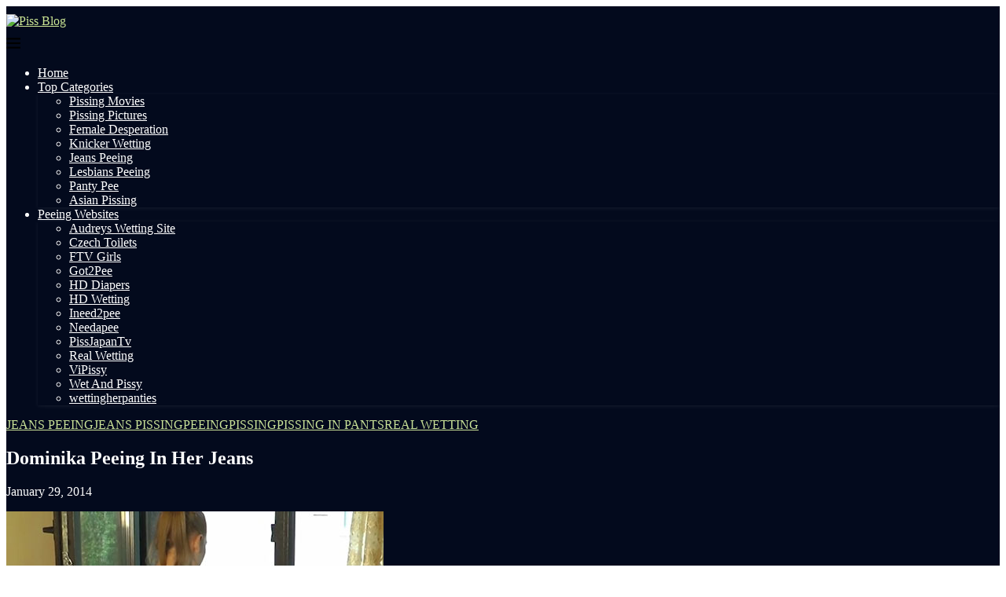

--- FILE ---
content_type: text/html; charset=UTF-8
request_url: http://www.pissblog.com/blog/pissing/dominika-peeing-in-her-jeans/
body_size: 28663
content:
<!DOCTYPE html>
<html dir="ltr" lang="en-US" prefix="og: https://ogp.me/ns#">
<head>
    <meta charset="UTF-8">
    <meta http-equiv="X-UA-Compatible" content="IE=edge">
    <meta name="viewport" content="width=device-width, initial-scale=1">
    <link rel="profile" href="http://gmpg.org/xfn/11"/>
	        <link rel="shortcut icon" href="http://www.pissblog.com/blog/wp-content/uploads/2019/02/favicon.ico.png"
              type="image/x-icon"/>
        <link rel="apple-touch-icon" sizes="180x180" href="http://www.pissblog.com/blog/wp-content/uploads/2019/02/favicon.ico.png">
	    <link rel="alternate" type="application/rss+xml" title="Piss Blog RSS Feed"
          href="http://www.pissblog.com/blog/feed/"/>
    <link rel="alternate" type="application/atom+xml" title="Piss Blog Atom Feed"
          href="http://www.pissblog.com/blog/feed/atom/"/>
    <link rel="pingback" href="http://www.pissblog.com/blog/xmlrpc.php"/>
    <!--[if lt IE 9]>
	<script src="http://www.pissblog.com/blog/wp-content/themes/soledad/js/html5.js"></script>
	<![endif]-->
	<title>Piss Blog | Dominika Peeing In Her Jeans</title>
<link rel='preconnect' href='https://fonts.googleapis.com' />
<link rel='preconnect' href='https://fonts.gstatic.com' />
<meta http-equiv='x-dns-prefetch-control' content='on'>
<link rel='dns-prefetch' href='//fonts.googleapis.com' />
<link rel='dns-prefetch' href='//fonts.gstatic.com' />
<link rel='dns-prefetch' href='//s.gravatar.com' />
<link rel='dns-prefetch' href='//www.google-analytics.com' />
	<style>img:is([sizes="auto" i], [sizes^="auto," i]) { contain-intrinsic-size: 3000px 1500px }</style>
	
		<!-- All in One SEO 4.7.6 - aioseo.com -->
	<meta name="description" content="From Real Wetting we have Dominika We have had a few other post with her here and she has around 15 peeing movies at Real Wetting. Today she is at the window smoking, she is in tight jeans with pantyhose underneath. She moves around a bit and smokes some more the camera focuses on her" />
	<meta name="robots" content="max-image-preview:large" />
	<meta name="author" content="admin"/>
	<link rel="canonical" href="http://www.pissblog.com/blog/pissing/dominika-peeing-in-her-jeans/" />
	<meta name="generator" content="All in One SEO (AIOSEO) 4.7.6" />
		<meta property="og:locale" content="en_US" />
		<meta property="og:site_name" content="Piss Blog | A Blog For All Watersport Lovers" />
		<meta property="og:type" content="article" />
		<meta property="og:title" content="Piss Blog | Dominika Peeing In Her Jeans" />
		<meta property="og:description" content="From Real Wetting we have Dominika We have had a few other post with her here and she has around 15 peeing movies at Real Wetting. Today she is at the window smoking, she is in tight jeans with pantyhose underneath. She moves around a bit and smokes some more the camera focuses on her" />
		<meta property="og:url" content="http://www.pissblog.com/blog/pissing/dominika-peeing-in-her-jeans/" />
		<meta property="article:published_time" content="2014-01-28T21:35:40+00:00" />
		<meta property="article:modified_time" content="2019-01-25T03:26:33+00:00" />
		<meta name="twitter:card" content="summary_large_image" />
		<meta name="twitter:title" content="Piss Blog | Dominika Peeing In Her Jeans" />
		<meta name="twitter:description" content="From Real Wetting we have Dominika We have had a few other post with her here and she has around 15 peeing movies at Real Wetting. Today she is at the window smoking, she is in tight jeans with pantyhose underneath. She moves around a bit and smokes some more the camera focuses on her" />
		<script type="application/ld+json" class="aioseo-schema">
			{"@context":"https:\/\/schema.org","@graph":[{"@type":"Article","@id":"http:\/\/www.pissblog.com\/blog\/pissing\/dominika-peeing-in-her-jeans\/#article","name":"Piss Blog | Dominika Peeing In Her Jeans","headline":"Dominika Peeing In Her Jeans","author":{"@id":"http:\/\/www.pissblog.com\/blog\/author\/admin\/#author"},"publisher":{"@id":"http:\/\/www.pissblog.com\/blog\/#organization"},"image":{"@type":"ImageObject","url":"http:\/\/www.pissblog.com\/blog\/wp-content\/uploads\/2014\/01\/bianca-peeing-in-jeans.jpg","width":480,"height":640},"datePublished":"2014-01-29T02:35:40+05:00","dateModified":"2019-01-25T08:26:33+05:00","inLanguage":"en-US","commentCount":4,"mainEntityOfPage":{"@id":"http:\/\/www.pissblog.com\/blog\/pissing\/dominika-peeing-in-her-jeans\/#webpage"},"isPartOf":{"@id":"http:\/\/www.pissblog.com\/blog\/pissing\/dominika-peeing-in-her-jeans\/#webpage"},"articleSection":"Jeans Peeing, Jeans Pissing, Peeing, Pissing, Pissing In Pants, Real Wetting, Audrey's Wetting Site, Dominika Real Wetting, Jeans Pee, Jeans Peeing, Pissing In Pants, Real Wetting"},{"@type":"BreadcrumbList","@id":"http:\/\/www.pissblog.com\/blog\/pissing\/dominika-peeing-in-her-jeans\/#breadcrumblist","itemListElement":[{"@type":"ListItem","@id":"http:\/\/www.pissblog.com\/blog\/#listItem","position":1,"name":"Home","item":"http:\/\/www.pissblog.com\/blog\/","nextItem":{"@type":"ListItem","@id":"http:\/\/www.pissblog.com\/blog\/category\/pissing\/#listItem","name":"Pissing"}},{"@type":"ListItem","@id":"http:\/\/www.pissblog.com\/blog\/category\/pissing\/#listItem","position":2,"name":"Pissing","item":"http:\/\/www.pissblog.com\/blog\/category\/pissing\/","nextItem":{"@type":"ListItem","@id":"http:\/\/www.pissblog.com\/blog\/pissing\/dominika-peeing-in-her-jeans\/#listItem","name":"Dominika Peeing In Her Jeans"},"previousItem":{"@type":"ListItem","@id":"http:\/\/www.pissblog.com\/blog\/#listItem","name":"Home"}},{"@type":"ListItem","@id":"http:\/\/www.pissblog.com\/blog\/pissing\/dominika-peeing-in-her-jeans\/#listItem","position":3,"name":"Dominika Peeing In Her Jeans","previousItem":{"@type":"ListItem","@id":"http:\/\/www.pissblog.com\/blog\/category\/pissing\/#listItem","name":"Pissing"}}]},{"@type":"Organization","@id":"http:\/\/www.pissblog.com\/blog\/#organization","name":"Piss Blog","description":"A Blog For All Watersport Lovers","url":"http:\/\/www.pissblog.com\/blog\/"},{"@type":"Person","@id":"http:\/\/www.pissblog.com\/blog\/author\/admin\/#author","url":"http:\/\/www.pissblog.com\/blog\/author\/admin\/","name":"admin"},{"@type":"WebPage","@id":"http:\/\/www.pissblog.com\/blog\/pissing\/dominika-peeing-in-her-jeans\/#webpage","url":"http:\/\/www.pissblog.com\/blog\/pissing\/dominika-peeing-in-her-jeans\/","name":"Piss Blog | Dominika Peeing In Her Jeans","description":"From Real Wetting we have Dominika We have had a few other post with her here and she has around 15 peeing movies at Real Wetting. Today she is at the window smoking, she is in tight jeans with pantyhose underneath. She moves around a bit and smokes some more the camera focuses on her","inLanguage":"en-US","isPartOf":{"@id":"http:\/\/www.pissblog.com\/blog\/#website"},"breadcrumb":{"@id":"http:\/\/www.pissblog.com\/blog\/pissing\/dominika-peeing-in-her-jeans\/#breadcrumblist"},"author":{"@id":"http:\/\/www.pissblog.com\/blog\/author\/admin\/#author"},"creator":{"@id":"http:\/\/www.pissblog.com\/blog\/author\/admin\/#author"},"image":{"@type":"ImageObject","url":"http:\/\/www.pissblog.com\/blog\/wp-content\/uploads\/2014\/01\/bianca-peeing-in-jeans.jpg","@id":"http:\/\/www.pissblog.com\/blog\/pissing\/dominika-peeing-in-her-jeans\/#mainImage","width":480,"height":640},"primaryImageOfPage":{"@id":"http:\/\/www.pissblog.com\/blog\/pissing\/dominika-peeing-in-her-jeans\/#mainImage"},"datePublished":"2014-01-29T02:35:40+05:00","dateModified":"2019-01-25T08:26:33+05:00"},{"@type":"WebSite","@id":"http:\/\/www.pissblog.com\/blog\/#website","url":"http:\/\/www.pissblog.com\/blog\/","name":"Piss Blog","description":"A Blog For All Watersport Lovers","inLanguage":"en-US","publisher":{"@id":"http:\/\/www.pissblog.com\/blog\/#organization"}}]}
		</script>
		<!-- All in One SEO -->

<link rel='dns-prefetch' href='//fonts.googleapis.com' />
<link rel="alternate" type="application/rss+xml" title="Piss Blog &raquo; Feed" href="http://www.pissblog.com/blog/feed/" />
<link rel="alternate" type="application/rss+xml" title="Piss Blog &raquo; Comments Feed" href="http://www.pissblog.com/blog/comments/feed/" />
<link rel="alternate" type="application/rss+xml" title="Piss Blog &raquo; Dominika Peeing In Her Jeans Comments Feed" href="http://www.pissblog.com/blog/pissing/dominika-peeing-in-her-jeans/feed/" />
<script type="text/javascript">
/* <![CDATA[ */
window._wpemojiSettings = {"baseUrl":"https:\/\/s.w.org\/images\/core\/emoji\/15.0.3\/72x72\/","ext":".png","svgUrl":"https:\/\/s.w.org\/images\/core\/emoji\/15.0.3\/svg\/","svgExt":".svg","source":{"concatemoji":"http:\/\/www.pissblog.com\/blog\/wp-includes\/js\/wp-emoji-release.min.js?ver=6.7.4"}};
/*! This file is auto-generated */
!function(i,n){var o,s,e;function c(e){try{var t={supportTests:e,timestamp:(new Date).valueOf()};sessionStorage.setItem(o,JSON.stringify(t))}catch(e){}}function p(e,t,n){e.clearRect(0,0,e.canvas.width,e.canvas.height),e.fillText(t,0,0);var t=new Uint32Array(e.getImageData(0,0,e.canvas.width,e.canvas.height).data),r=(e.clearRect(0,0,e.canvas.width,e.canvas.height),e.fillText(n,0,0),new Uint32Array(e.getImageData(0,0,e.canvas.width,e.canvas.height).data));return t.every(function(e,t){return e===r[t]})}function u(e,t,n){switch(t){case"flag":return n(e,"\ud83c\udff3\ufe0f\u200d\u26a7\ufe0f","\ud83c\udff3\ufe0f\u200b\u26a7\ufe0f")?!1:!n(e,"\ud83c\uddfa\ud83c\uddf3","\ud83c\uddfa\u200b\ud83c\uddf3")&&!n(e,"\ud83c\udff4\udb40\udc67\udb40\udc62\udb40\udc65\udb40\udc6e\udb40\udc67\udb40\udc7f","\ud83c\udff4\u200b\udb40\udc67\u200b\udb40\udc62\u200b\udb40\udc65\u200b\udb40\udc6e\u200b\udb40\udc67\u200b\udb40\udc7f");case"emoji":return!n(e,"\ud83d\udc26\u200d\u2b1b","\ud83d\udc26\u200b\u2b1b")}return!1}function f(e,t,n){var r="undefined"!=typeof WorkerGlobalScope&&self instanceof WorkerGlobalScope?new OffscreenCanvas(300,150):i.createElement("canvas"),a=r.getContext("2d",{willReadFrequently:!0}),o=(a.textBaseline="top",a.font="600 32px Arial",{});return e.forEach(function(e){o[e]=t(a,e,n)}),o}function t(e){var t=i.createElement("script");t.src=e,t.defer=!0,i.head.appendChild(t)}"undefined"!=typeof Promise&&(o="wpEmojiSettingsSupports",s=["flag","emoji"],n.supports={everything:!0,everythingExceptFlag:!0},e=new Promise(function(e){i.addEventListener("DOMContentLoaded",e,{once:!0})}),new Promise(function(t){var n=function(){try{var e=JSON.parse(sessionStorage.getItem(o));if("object"==typeof e&&"number"==typeof e.timestamp&&(new Date).valueOf()<e.timestamp+604800&&"object"==typeof e.supportTests)return e.supportTests}catch(e){}return null}();if(!n){if("undefined"!=typeof Worker&&"undefined"!=typeof OffscreenCanvas&&"undefined"!=typeof URL&&URL.createObjectURL&&"undefined"!=typeof Blob)try{var e="postMessage("+f.toString()+"("+[JSON.stringify(s),u.toString(),p.toString()].join(",")+"));",r=new Blob([e],{type:"text/javascript"}),a=new Worker(URL.createObjectURL(r),{name:"wpTestEmojiSupports"});return void(a.onmessage=function(e){c(n=e.data),a.terminate(),t(n)})}catch(e){}c(n=f(s,u,p))}t(n)}).then(function(e){for(var t in e)n.supports[t]=e[t],n.supports.everything=n.supports.everything&&n.supports[t],"flag"!==t&&(n.supports.everythingExceptFlag=n.supports.everythingExceptFlag&&n.supports[t]);n.supports.everythingExceptFlag=n.supports.everythingExceptFlag&&!n.supports.flag,n.DOMReady=!1,n.readyCallback=function(){n.DOMReady=!0}}).then(function(){return e}).then(function(){var e;n.supports.everything||(n.readyCallback(),(e=n.source||{}).concatemoji?t(e.concatemoji):e.wpemoji&&e.twemoji&&(t(e.twemoji),t(e.wpemoji)))}))}((window,document),window._wpemojiSettings);
/* ]]> */
</script>
<style id='wp-emoji-styles-inline-css' type='text/css'>

	img.wp-smiley, img.emoji {
		display: inline !important;
		border: none !important;
		box-shadow: none !important;
		height: 1em !important;
		width: 1em !important;
		margin: 0 0.07em !important;
		vertical-align: -0.1em !important;
		background: none !important;
		padding: 0 !important;
	}
</style>
<link rel='stylesheet' id='wp-block-library-css' href='http://www.pissblog.com/blog/wp-includes/css/dist/block-library/style.min.css?ver=6.7.4' type='text/css' media='all' />
<style id='wp-block-library-theme-inline-css' type='text/css'>
.wp-block-audio :where(figcaption){color:#555;font-size:13px;text-align:center}.is-dark-theme .wp-block-audio :where(figcaption){color:#ffffffa6}.wp-block-audio{margin:0 0 1em}.wp-block-code{border:1px solid #ccc;border-radius:4px;font-family:Menlo,Consolas,monaco,monospace;padding:.8em 1em}.wp-block-embed :where(figcaption){color:#555;font-size:13px;text-align:center}.is-dark-theme .wp-block-embed :where(figcaption){color:#ffffffa6}.wp-block-embed{margin:0 0 1em}.blocks-gallery-caption{color:#555;font-size:13px;text-align:center}.is-dark-theme .blocks-gallery-caption{color:#ffffffa6}:root :where(.wp-block-image figcaption){color:#555;font-size:13px;text-align:center}.is-dark-theme :root :where(.wp-block-image figcaption){color:#ffffffa6}.wp-block-image{margin:0 0 1em}.wp-block-pullquote{border-bottom:4px solid;border-top:4px solid;color:currentColor;margin-bottom:1.75em}.wp-block-pullquote cite,.wp-block-pullquote footer,.wp-block-pullquote__citation{color:currentColor;font-size:.8125em;font-style:normal;text-transform:uppercase}.wp-block-quote{border-left:.25em solid;margin:0 0 1.75em;padding-left:1em}.wp-block-quote cite,.wp-block-quote footer{color:currentColor;font-size:.8125em;font-style:normal;position:relative}.wp-block-quote:where(.has-text-align-right){border-left:none;border-right:.25em solid;padding-left:0;padding-right:1em}.wp-block-quote:where(.has-text-align-center){border:none;padding-left:0}.wp-block-quote.is-large,.wp-block-quote.is-style-large,.wp-block-quote:where(.is-style-plain){border:none}.wp-block-search .wp-block-search__label{font-weight:700}.wp-block-search__button{border:1px solid #ccc;padding:.375em .625em}:where(.wp-block-group.has-background){padding:1.25em 2.375em}.wp-block-separator.has-css-opacity{opacity:.4}.wp-block-separator{border:none;border-bottom:2px solid;margin-left:auto;margin-right:auto}.wp-block-separator.has-alpha-channel-opacity{opacity:1}.wp-block-separator:not(.is-style-wide):not(.is-style-dots){width:100px}.wp-block-separator.has-background:not(.is-style-dots){border-bottom:none;height:1px}.wp-block-separator.has-background:not(.is-style-wide):not(.is-style-dots){height:2px}.wp-block-table{margin:0 0 1em}.wp-block-table td,.wp-block-table th{word-break:normal}.wp-block-table :where(figcaption){color:#555;font-size:13px;text-align:center}.is-dark-theme .wp-block-table :where(figcaption){color:#ffffffa6}.wp-block-video :where(figcaption){color:#555;font-size:13px;text-align:center}.is-dark-theme .wp-block-video :where(figcaption){color:#ffffffa6}.wp-block-video{margin:0 0 1em}:root :where(.wp-block-template-part.has-background){margin-bottom:0;margin-top:0;padding:1.25em 2.375em}
</style>
<style id='block-soledad-style-inline-css' type='text/css'>
.pchead-e-block{--pcborder-cl:#dedede;--pcaccent-cl:#6eb48c}.heading1-style-1>h1,.heading1-style-2>h1,.heading2-style-1>h2,.heading2-style-2>h2,.heading3-style-1>h3,.heading3-style-2>h3,.heading4-style-1>h4,.heading4-style-2>h4,.heading5-style-1>h5,.heading5-style-2>h5{padding-bottom:8px;border-bottom:1px solid var(--pcborder-cl);overflow:hidden}.heading1-style-2>h1,.heading2-style-2>h2,.heading3-style-2>h3,.heading4-style-2>h4,.heading5-style-2>h5{border-bottom-width:0;position:relative}.heading1-style-2>h1:before,.heading2-style-2>h2:before,.heading3-style-2>h3:before,.heading4-style-2>h4:before,.heading5-style-2>h5:before{content:'';width:50px;height:2px;bottom:0;left:0;z-index:2;background:var(--pcaccent-cl);position:absolute}.heading1-style-2>h1:after,.heading2-style-2>h2:after,.heading3-style-2>h3:after,.heading4-style-2>h4:after,.heading5-style-2>h5:after{content:'';width:100%;height:2px;bottom:0;left:20px;z-index:1;background:var(--pcborder-cl);position:absolute}.heading1-style-3>h1,.heading1-style-4>h1,.heading2-style-3>h2,.heading2-style-4>h2,.heading3-style-3>h3,.heading3-style-4>h3,.heading4-style-3>h4,.heading4-style-4>h4,.heading5-style-3>h5,.heading5-style-4>h5{position:relative;padding-left:20px}.heading1-style-3>h1:before,.heading1-style-4>h1:before,.heading2-style-3>h2:before,.heading2-style-4>h2:before,.heading3-style-3>h3:before,.heading3-style-4>h3:before,.heading4-style-3>h4:before,.heading4-style-4>h4:before,.heading5-style-3>h5:before,.heading5-style-4>h5:before{width:10px;height:100%;content:'';position:absolute;top:0;left:0;bottom:0;background:var(--pcaccent-cl)}.heading1-style-4>h1,.heading2-style-4>h2,.heading3-style-4>h3,.heading4-style-4>h4,.heading5-style-4>h5{padding:10px 20px;background:#f1f1f1}.heading1-style-5>h1,.heading2-style-5>h2,.heading3-style-5>h3,.heading4-style-5>h4,.heading5-style-5>h5{position:relative;z-index:1}.heading1-style-5>h1:before,.heading2-style-5>h2:before,.heading3-style-5>h3:before,.heading4-style-5>h4:before,.heading5-style-5>h5:before{content:"";position:absolute;left:0;bottom:0;width:200px;height:50%;transform:skew(-25deg) translateX(0);background:var(--pcaccent-cl);z-index:-1;opacity:.4}.heading1-style-6>h1,.heading2-style-6>h2,.heading3-style-6>h3,.heading4-style-6>h4,.heading5-style-6>h5{text-decoration:underline;text-underline-offset:2px;text-decoration-thickness:4px;text-decoration-color:var(--pcaccent-cl)}
</style>
<style id='classic-theme-styles-inline-css' type='text/css'>
/*! This file is auto-generated */
.wp-block-button__link{color:#fff;background-color:#32373c;border-radius:9999px;box-shadow:none;text-decoration:none;padding:calc(.667em + 2px) calc(1.333em + 2px);font-size:1.125em}.wp-block-file__button{background:#32373c;color:#fff;text-decoration:none}
</style>
<style id='global-styles-inline-css' type='text/css'>
:root{--wp--preset--aspect-ratio--square: 1;--wp--preset--aspect-ratio--4-3: 4/3;--wp--preset--aspect-ratio--3-4: 3/4;--wp--preset--aspect-ratio--3-2: 3/2;--wp--preset--aspect-ratio--2-3: 2/3;--wp--preset--aspect-ratio--16-9: 16/9;--wp--preset--aspect-ratio--9-16: 9/16;--wp--preset--color--black: #000000;--wp--preset--color--cyan-bluish-gray: #abb8c3;--wp--preset--color--white: #ffffff;--wp--preset--color--pale-pink: #f78da7;--wp--preset--color--vivid-red: #cf2e2e;--wp--preset--color--luminous-vivid-orange: #ff6900;--wp--preset--color--luminous-vivid-amber: #fcb900;--wp--preset--color--light-green-cyan: #7bdcb5;--wp--preset--color--vivid-green-cyan: #00d084;--wp--preset--color--pale-cyan-blue: #8ed1fc;--wp--preset--color--vivid-cyan-blue: #0693e3;--wp--preset--color--vivid-purple: #9b51e0;--wp--preset--gradient--vivid-cyan-blue-to-vivid-purple: linear-gradient(135deg,rgba(6,147,227,1) 0%,rgb(155,81,224) 100%);--wp--preset--gradient--light-green-cyan-to-vivid-green-cyan: linear-gradient(135deg,rgb(122,220,180) 0%,rgb(0,208,130) 100%);--wp--preset--gradient--luminous-vivid-amber-to-luminous-vivid-orange: linear-gradient(135deg,rgba(252,185,0,1) 0%,rgba(255,105,0,1) 100%);--wp--preset--gradient--luminous-vivid-orange-to-vivid-red: linear-gradient(135deg,rgba(255,105,0,1) 0%,rgb(207,46,46) 100%);--wp--preset--gradient--very-light-gray-to-cyan-bluish-gray: linear-gradient(135deg,rgb(238,238,238) 0%,rgb(169,184,195) 100%);--wp--preset--gradient--cool-to-warm-spectrum: linear-gradient(135deg,rgb(74,234,220) 0%,rgb(151,120,209) 20%,rgb(207,42,186) 40%,rgb(238,44,130) 60%,rgb(251,105,98) 80%,rgb(254,248,76) 100%);--wp--preset--gradient--blush-light-purple: linear-gradient(135deg,rgb(255,206,236) 0%,rgb(152,150,240) 100%);--wp--preset--gradient--blush-bordeaux: linear-gradient(135deg,rgb(254,205,165) 0%,rgb(254,45,45) 50%,rgb(107,0,62) 100%);--wp--preset--gradient--luminous-dusk: linear-gradient(135deg,rgb(255,203,112) 0%,rgb(199,81,192) 50%,rgb(65,88,208) 100%);--wp--preset--gradient--pale-ocean: linear-gradient(135deg,rgb(255,245,203) 0%,rgb(182,227,212) 50%,rgb(51,167,181) 100%);--wp--preset--gradient--electric-grass: linear-gradient(135deg,rgb(202,248,128) 0%,rgb(113,206,126) 100%);--wp--preset--gradient--midnight: linear-gradient(135deg,rgb(2,3,129) 0%,rgb(40,116,252) 100%);--wp--preset--font-size--small: 12px;--wp--preset--font-size--medium: 20px;--wp--preset--font-size--large: 32px;--wp--preset--font-size--x-large: 42px;--wp--preset--font-size--normal: 14px;--wp--preset--font-size--huge: 42px;--wp--preset--spacing--20: 0.44rem;--wp--preset--spacing--30: 0.67rem;--wp--preset--spacing--40: 1rem;--wp--preset--spacing--50: 1.5rem;--wp--preset--spacing--60: 2.25rem;--wp--preset--spacing--70: 3.38rem;--wp--preset--spacing--80: 5.06rem;--wp--preset--shadow--natural: 6px 6px 9px rgba(0, 0, 0, 0.2);--wp--preset--shadow--deep: 12px 12px 50px rgba(0, 0, 0, 0.4);--wp--preset--shadow--sharp: 6px 6px 0px rgba(0, 0, 0, 0.2);--wp--preset--shadow--outlined: 6px 6px 0px -3px rgba(255, 255, 255, 1), 6px 6px rgba(0, 0, 0, 1);--wp--preset--shadow--crisp: 6px 6px 0px rgba(0, 0, 0, 1);}:where(.is-layout-flex){gap: 0.5em;}:where(.is-layout-grid){gap: 0.5em;}body .is-layout-flex{display: flex;}.is-layout-flex{flex-wrap: wrap;align-items: center;}.is-layout-flex > :is(*, div){margin: 0;}body .is-layout-grid{display: grid;}.is-layout-grid > :is(*, div){margin: 0;}:where(.wp-block-columns.is-layout-flex){gap: 2em;}:where(.wp-block-columns.is-layout-grid){gap: 2em;}:where(.wp-block-post-template.is-layout-flex){gap: 1.25em;}:where(.wp-block-post-template.is-layout-grid){gap: 1.25em;}.has-black-color{color: var(--wp--preset--color--black) !important;}.has-cyan-bluish-gray-color{color: var(--wp--preset--color--cyan-bluish-gray) !important;}.has-white-color{color: var(--wp--preset--color--white) !important;}.has-pale-pink-color{color: var(--wp--preset--color--pale-pink) !important;}.has-vivid-red-color{color: var(--wp--preset--color--vivid-red) !important;}.has-luminous-vivid-orange-color{color: var(--wp--preset--color--luminous-vivid-orange) !important;}.has-luminous-vivid-amber-color{color: var(--wp--preset--color--luminous-vivid-amber) !important;}.has-light-green-cyan-color{color: var(--wp--preset--color--light-green-cyan) !important;}.has-vivid-green-cyan-color{color: var(--wp--preset--color--vivid-green-cyan) !important;}.has-pale-cyan-blue-color{color: var(--wp--preset--color--pale-cyan-blue) !important;}.has-vivid-cyan-blue-color{color: var(--wp--preset--color--vivid-cyan-blue) !important;}.has-vivid-purple-color{color: var(--wp--preset--color--vivid-purple) !important;}.has-black-background-color{background-color: var(--wp--preset--color--black) !important;}.has-cyan-bluish-gray-background-color{background-color: var(--wp--preset--color--cyan-bluish-gray) !important;}.has-white-background-color{background-color: var(--wp--preset--color--white) !important;}.has-pale-pink-background-color{background-color: var(--wp--preset--color--pale-pink) !important;}.has-vivid-red-background-color{background-color: var(--wp--preset--color--vivid-red) !important;}.has-luminous-vivid-orange-background-color{background-color: var(--wp--preset--color--luminous-vivid-orange) !important;}.has-luminous-vivid-amber-background-color{background-color: var(--wp--preset--color--luminous-vivid-amber) !important;}.has-light-green-cyan-background-color{background-color: var(--wp--preset--color--light-green-cyan) !important;}.has-vivid-green-cyan-background-color{background-color: var(--wp--preset--color--vivid-green-cyan) !important;}.has-pale-cyan-blue-background-color{background-color: var(--wp--preset--color--pale-cyan-blue) !important;}.has-vivid-cyan-blue-background-color{background-color: var(--wp--preset--color--vivid-cyan-blue) !important;}.has-vivid-purple-background-color{background-color: var(--wp--preset--color--vivid-purple) !important;}.has-black-border-color{border-color: var(--wp--preset--color--black) !important;}.has-cyan-bluish-gray-border-color{border-color: var(--wp--preset--color--cyan-bluish-gray) !important;}.has-white-border-color{border-color: var(--wp--preset--color--white) !important;}.has-pale-pink-border-color{border-color: var(--wp--preset--color--pale-pink) !important;}.has-vivid-red-border-color{border-color: var(--wp--preset--color--vivid-red) !important;}.has-luminous-vivid-orange-border-color{border-color: var(--wp--preset--color--luminous-vivid-orange) !important;}.has-luminous-vivid-amber-border-color{border-color: var(--wp--preset--color--luminous-vivid-amber) !important;}.has-light-green-cyan-border-color{border-color: var(--wp--preset--color--light-green-cyan) !important;}.has-vivid-green-cyan-border-color{border-color: var(--wp--preset--color--vivid-green-cyan) !important;}.has-pale-cyan-blue-border-color{border-color: var(--wp--preset--color--pale-cyan-blue) !important;}.has-vivid-cyan-blue-border-color{border-color: var(--wp--preset--color--vivid-cyan-blue) !important;}.has-vivid-purple-border-color{border-color: var(--wp--preset--color--vivid-purple) !important;}.has-vivid-cyan-blue-to-vivid-purple-gradient-background{background: var(--wp--preset--gradient--vivid-cyan-blue-to-vivid-purple) !important;}.has-light-green-cyan-to-vivid-green-cyan-gradient-background{background: var(--wp--preset--gradient--light-green-cyan-to-vivid-green-cyan) !important;}.has-luminous-vivid-amber-to-luminous-vivid-orange-gradient-background{background: var(--wp--preset--gradient--luminous-vivid-amber-to-luminous-vivid-orange) !important;}.has-luminous-vivid-orange-to-vivid-red-gradient-background{background: var(--wp--preset--gradient--luminous-vivid-orange-to-vivid-red) !important;}.has-very-light-gray-to-cyan-bluish-gray-gradient-background{background: var(--wp--preset--gradient--very-light-gray-to-cyan-bluish-gray) !important;}.has-cool-to-warm-spectrum-gradient-background{background: var(--wp--preset--gradient--cool-to-warm-spectrum) !important;}.has-blush-light-purple-gradient-background{background: var(--wp--preset--gradient--blush-light-purple) !important;}.has-blush-bordeaux-gradient-background{background: var(--wp--preset--gradient--blush-bordeaux) !important;}.has-luminous-dusk-gradient-background{background: var(--wp--preset--gradient--luminous-dusk) !important;}.has-pale-ocean-gradient-background{background: var(--wp--preset--gradient--pale-ocean) !important;}.has-electric-grass-gradient-background{background: var(--wp--preset--gradient--electric-grass) !important;}.has-midnight-gradient-background{background: var(--wp--preset--gradient--midnight) !important;}.has-small-font-size{font-size: var(--wp--preset--font-size--small) !important;}.has-medium-font-size{font-size: var(--wp--preset--font-size--medium) !important;}.has-large-font-size{font-size: var(--wp--preset--font-size--large) !important;}.has-x-large-font-size{font-size: var(--wp--preset--font-size--x-large) !important;}
:where(.wp-block-post-template.is-layout-flex){gap: 1.25em;}:where(.wp-block-post-template.is-layout-grid){gap: 1.25em;}
:where(.wp-block-columns.is-layout-flex){gap: 2em;}:where(.wp-block-columns.is-layout-grid){gap: 2em;}
:root :where(.wp-block-pullquote){font-size: 1.5em;line-height: 1.6;}
</style>
<link rel='stylesheet' id='penci-review-css' href='http://www.pissblog.com/blog/wp-content/plugins/penci-review/css/style.css?ver=3.3' type='text/css' media='all' />
<link rel='stylesheet' id='penci-oswald-css' href='//fonts.googleapis.com/css?family=Oswald%3A400&#038;display=swap&#038;ver=6.7.4' type='text/css' media='all' />
<link rel='stylesheet' id='penci-soledad-parent-style-css' href='http://www.pissblog.com/blog/wp-content/themes/soledad/style.css?ver=6.7.4' type='text/css' media='all' />
<link rel='stylesheet' id='penci-main-style-css' href='http://www.pissblog.com/blog/wp-content/themes/soledad/main.css?ver=8.5.9' type='text/css' media='all' />
<link rel='stylesheet' id='penci-swiper-bundle-css' href='http://www.pissblog.com/blog/wp-content/themes/soledad/css/swiper-bundle.min.css?ver=8.5.9' type='text/css' media='all' />
<link rel='stylesheet' id='penci-font-awesomeold-css' href='http://www.pissblog.com/blog/wp-content/themes/soledad/css/font-awesome.4.7.0.swap.min.css?ver=4.7.0' type='text/css' media='all' />
<link rel='stylesheet' id='penci_icon-css' href='http://www.pissblog.com/blog/wp-content/themes/soledad/css/penci-icon.css?ver=8.5.9' type='text/css' media='all' />
<link rel='stylesheet' id='penci_style-css' href='http://www.pissblog.com/blog/wp-content/themes/soledad-child/style.css?ver=8.5.9' type='text/css' media='all' />
<link rel='stylesheet' id='penci_social_counter-css' href='http://www.pissblog.com/blog/wp-content/themes/soledad/css/social-counter.css?ver=8.5.9' type='text/css' media='all' />
<script type="text/javascript" src="http://www.pissblog.com/blog/wp-includes/js/jquery/jquery.min.js?ver=3.7.1" id="jquery-core-js"></script>
<script type="text/javascript" src="http://www.pissblog.com/blog/wp-includes/js/jquery/jquery-migrate.min.js?ver=3.4.1" id="jquery-migrate-js"></script>
<link rel="https://api.w.org/" href="http://www.pissblog.com/blog/wp-json/" /><link rel="alternate" title="JSON" type="application/json" href="http://www.pissblog.com/blog/wp-json/wp/v2/posts/2758" /><link rel="EditURI" type="application/rsd+xml" title="RSD" href="http://www.pissblog.com/blog/xmlrpc.php?rsd" />
<meta name="generator" content="WordPress 6.7.4" />
<meta name="generator" content="Soledad 8.5.9" />
<link rel='shortlink' href='http://www.pissblog.com/blog/?p=2758' />
<link rel="alternate" title="oEmbed (JSON)" type="application/json+oembed" href="http://www.pissblog.com/blog/wp-json/oembed/1.0/embed?url=http%3A%2F%2Fwww.pissblog.com%2Fblog%2Fpissing%2Fdominika-peeing-in-her-jeans%2F" />
<link rel="alternate" title="oEmbed (XML)" type="text/xml+oembed" href="http://www.pissblog.com/blog/wp-json/oembed/1.0/embed?url=http%3A%2F%2Fwww.pissblog.com%2Fblog%2Fpissing%2Fdominika-peeing-in-her-jeans%2F&#038;format=xml" />
    <style type="text/css">
                                                                                                                                            </style>
	<script>var portfolioDataJs = portfolioDataJs || [];</script><style id="penci-custom-style" type="text/css">body{ --pcbg-cl: #fff; --pctext-cl: #313131; --pcborder-cl: #dedede; --pcheading-cl: #313131; --pcmeta-cl: #888888; --pcaccent-cl: #6eb48c; --pcbody-font: 'PT Serif', serif; --pchead-font: 'Raleway', sans-serif; --pchead-wei: bold; --pcava_bdr:10px;--pcajs_fvw:470px;--pcajs_fvmw:220px; } .single.penci-body-single-style-5 #header, .single.penci-body-single-style-6 #header, .single.penci-body-single-style-10 #header, .single.penci-body-single-style-5 .pc-wrapbuilder-header, .single.penci-body-single-style-6 .pc-wrapbuilder-header, .single.penci-body-single-style-10 .pc-wrapbuilder-header { --pchd-mg: 40px; } .fluid-width-video-wrapper > div { position: absolute; left: 0; right: 0; top: 0; width: 100%; height: 100%; } .yt-video-place { position: relative; text-align: center; } .yt-video-place.embed-responsive .start-video { display: block; top: 0; left: 0; bottom: 0; right: 0; position: absolute; transform: none; } .yt-video-place.embed-responsive .start-video img { margin: 0; padding: 0; top: 50%; display: inline-block; position: absolute; left: 50%; transform: translate(-50%, -50%); width: 68px; height: auto; } .mfp-bg { top: 0; left: 0; width: 100%; height: 100%; z-index: 9999999; overflow: hidden; position: fixed; background: #0b0b0b; opacity: .8; filter: alpha(opacity=80) } .mfp-wrap { top: 0; left: 0; width: 100%; height: 100%; z-index: 9999999; position: fixed; outline: none !important; -webkit-backface-visibility: hidden } .penci-hide-tagupdated{ display: none !important; } .featured-area.featured-style-42 .item-inner-content, .featured-style-41 .swiper-slide, .slider-40-wrapper .nav-thumb-creative .thumb-container:after,.penci-slider44-t-item:before,.penci-slider44-main-wrapper .item, .featured-area .penci-image-holder, .featured-area .penci-slider4-overlay, .featured-area .penci-slide-overlay .overlay-link, .featured-style-29 .featured-slider-overlay, .penci-slider38-overlay{ border-radius: ; -webkit-border-radius: ; } .penci-featured-content-right:before{ border-top-right-radius: ; border-bottom-right-radius: ; } .penci-flat-overlay .penci-slide-overlay .penci-mag-featured-content:before{ border-bottom-left-radius: ; border-bottom-right-radius: ; } .container-single .post-image{ border-radius: ; -webkit-border-radius: ; } .penci-mega-post-inner, .penci-mega-thumbnail .penci-image-holder{ border-radius: ; -webkit-border-radius: ; } #header .inner-header .container { padding:10px 0; } body.pcdark-mode .post-entry .wp-block-quote, body.pcdark-mode .wpb_text_column .wp-block-quote, body.pcdark-mode .woocommerce .page-description .wp-block-quote { border-color: #888; } body{ --pcbg-cl: #030a1d; } .penci-single-style-7:not( .penci-single-pheader-noimg ).penci_sidebar #main article.post, .penci-single-style-3:not( .penci-single-pheader-noimg ).penci_sidebar #main article.post { background-color: var(--pcbg-cl); } @media only screen and (max-width: 767px){ .standard-post-special_wrapper { background: var(--pcbg-cl); } } .wrapper-boxed, .wrapper-boxed.enable-boxed, .home-pupular-posts-title span, .penci-post-box-meta.penci-post-box-grid .penci-post-share-box, .penci-pagination.penci-ajax-more a.penci-ajax-more-button, .woocommerce .woocommerce-product-search input[type="search"], .overlay-post-box-meta, .widget ul.side-newsfeed li.featured-news2 .side-item .side-item-text, .widget select, .widget select option, .woocommerce .woocommerce-error, .woocommerce .woocommerce-info, .woocommerce .woocommerce-message, #penci-demobar, #penci-demobar .style-toggle, .grid-overlay-meta .grid-header-box, .header-standard.standard-overlay-meta{ background-color: var(--pcbg-cl); } .penci-grid .list-post.list-boxed-post .item > .thumbnail:before{ border-right-color: var(--pcbg-cl); } .penci-grid .list-post.list-boxed-post:nth-of-type(2n+2) .item > .thumbnail:before{ border-left-color: var(--pcbg-cl); } body{ --pcborder-cl: #ffffff; } #main #bbpress-forums .bbp-login-form fieldset.bbp-form select, #main #bbpress-forums .bbp-login-form .bbp-form input[type="password"], #main #bbpress-forums .bbp-login-form .bbp-form input[type="text"], .widget ul li, .grid-mixed, .penci-post-box-meta, .penci-pagination.penci-ajax-more a.penci-ajax-more-button, .widget-social a i, .penci-home-popular-posts, .header-header-1.has-bottom-line, .header-header-4.has-bottom-line, .header-header-7.has-bottom-line, .container-single .post-entry .post-tags a,.tags-share-box.tags-share-box-2_3,.tags-share-box.tags-share-box-top, .tags-share-box, .post-author, .post-pagination, .post-related, .post-comments .post-title-box, .comments .comment, #respond textarea, .wpcf7 textarea, #respond input, div.wpforms-container .wpforms-form.wpforms-form input[type=date], div.wpforms-container .wpforms-form.wpforms-form input[type=datetime], div.wpforms-container .wpforms-form.wpforms-form input[type=datetime-local], div.wpforms-container .wpforms-form.wpforms-form input[type=email], div.wpforms-container .wpforms-form.wpforms-form input[type=month], div.wpforms-container .wpforms-form.wpforms-form input[type=number], div.wpforms-container .wpforms-form.wpforms-form input[type=password], div.wpforms-container .wpforms-form.wpforms-form input[type=range], div.wpforms-container .wpforms-form.wpforms-form input[type=search], div.wpforms-container .wpforms-form.wpforms-form input[type=tel], div.wpforms-container .wpforms-form.wpforms-form input[type=text], div.wpforms-container .wpforms-form.wpforms-form input[type=time], div.wpforms-container .wpforms-form.wpforms-form input[type=url], div.wpforms-container .wpforms-form.wpforms-form input[type=week], div.wpforms-container .wpforms-form.wpforms-form select, div.wpforms-container .wpforms-form.wpforms-form textarea, .wpcf7 input, .widget_wysija input, #respond h3, form.pc-searchform input.search-input, .post-password-form input[type="text"], .post-password-form input[type="email"], .post-password-form input[type="password"], .post-password-form input[type="number"], .penci-recipe, .penci-recipe-heading, .penci-recipe-ingredients, .penci-recipe-notes, .penci-pagination ul.page-numbers li span, .penci-pagination ul.page-numbers li a, #comments_pagination span, #comments_pagination a, body.author .post-author, .tags-share-box.hide-tags.page-share, .penci-grid li.list-post, .penci-grid li.list-boxed-post-2 .content-boxed-2, .home-featured-cat-content .mag-post-box, .home-featured-cat-content.style-2 .mag-post-box.first-post, .home-featured-cat-content.style-10 .mag-post-box.first-post, .widget select, .widget ul ul, .widget input[type="text"], .widget input[type="email"], .widget input[type="date"], .widget input[type="number"], .widget input[type="search"], .widget .tagcloud a, #wp-calendar tbody td, .woocommerce div.product .entry-summary div[itemprop="description"] td, .woocommerce div.product .entry-summary div[itemprop="description"] th, .woocommerce div.product .woocommerce-tabs #tab-description td, .woocommerce div.product .woocommerce-tabs #tab-description th, .woocommerce-product-details__short-description td, th, .woocommerce ul.cart_list li, .woocommerce ul.product_list_widget li, .woocommerce .widget_shopping_cart .total, .woocommerce.widget_shopping_cart .total, .woocommerce .woocommerce-product-search input[type="search"], .woocommerce nav.woocommerce-pagination ul li a, .woocommerce nav.woocommerce-pagination ul li span, .woocommerce div.product .product_meta, .woocommerce div.product .woocommerce-tabs ul.tabs, .woocommerce div.product .related > h2, .woocommerce div.product .upsells > h2, .woocommerce #reviews #comments ol.commentlist li .comment-text, .woocommerce table.shop_table td, .post-entry td, .post-entry th, #add_payment_method .cart-collaterals .cart_totals tr td, #add_payment_method .cart-collaterals .cart_totals tr th, .woocommerce-cart .cart-collaterals .cart_totals tr td, .woocommerce-cart .cart-collaterals .cart_totals tr th, .woocommerce-checkout .cart-collaterals .cart_totals tr td, .woocommerce-checkout .cart-collaterals .cart_totals tr th, .woocommerce-cart .cart-collaterals .cart_totals table, .woocommerce-cart table.cart td.actions .coupon .input-text, .woocommerce table.shop_table a.remove, .woocommerce form .form-row .input-text, .woocommerce-page form .form-row .input-text, .woocommerce .woocommerce-error, .woocommerce .woocommerce-info, .woocommerce .woocommerce-message, .woocommerce form.checkout_coupon, .woocommerce form.login, .woocommerce form.register, .woocommerce form.checkout table.shop_table, .woocommerce-checkout #payment ul.payment_methods, .post-entry table, .wrapper-penci-review, .penci-review-container.penci-review-count, #penci-demobar .style-toggle, #widget-area, .post-entry hr, .wpb_text_column hr, #buddypress .dir-search input[type=search], #buddypress .dir-search input[type=text], #buddypress .groups-members-search input[type=search], #buddypress .groups-members-search input[type=text], #buddypress ul.item-list, #buddypress .profile[role=main], #buddypress select, #buddypress div.pagination .pagination-links span, #buddypress div.pagination .pagination-links a, #buddypress div.pagination .pag-count, #buddypress div.pagination .pagination-links a:hover, #buddypress ul.item-list li, #buddypress table.forum tr td.label, #buddypress table.messages-notices tr td.label, #buddypress table.notifications tr td.label, #buddypress table.notifications-settings tr td.label, #buddypress table.profile-fields tr td.label, #buddypress table.wp-profile-fields tr td.label, #buddypress table.profile-fields:last-child, #buddypress form#whats-new-form textarea, #buddypress .standard-form input[type=text], #buddypress .standard-form input[type=color], #buddypress .standard-form input[type=date], #buddypress .standard-form input[type=datetime], #buddypress .standard-form input[type=datetime-local], #buddypress .standard-form input[type=email], #buddypress .standard-form input[type=month], #buddypress .standard-form input[type=number], #buddypress .standard-form input[type=range], #buddypress .standard-form input[type=search], #buddypress .standard-form input[type=password], #buddypress .standard-form input[type=tel], #buddypress .standard-form input[type=time], #buddypress .standard-form input[type=url], #buddypress .standard-form input[type=week], .bp-avatar-nav ul, .bp-avatar-nav ul.avatar-nav-items li.current, #bbpress-forums li.bbp-body ul.forum, #bbpress-forums li.bbp-body ul.topic, #bbpress-forums li.bbp-footer, .bbp-pagination-links a, .bbp-pagination-links span.current, .wrapper-boxed .bbp-pagination-links a:hover, .wrapper-boxed .bbp-pagination-links span.current, #buddypress .standard-form select, #buddypress .standard-form input[type=password], #buddypress .activity-list li.load-more a, #buddypress .activity-list li.load-newest a, #buddypress ul.button-nav li a, #buddypress div.generic-button a, #buddypress .comment-reply-link, #bbpress-forums div.bbp-template-notice.info, #bbpress-forums #bbp-search-form #bbp_search, #bbpress-forums .bbp-forums-list, #bbpress-forums #bbp_topic_title, #bbpress-forums #bbp_topic_tags, #bbpress-forums .wp-editor-container, .widget_display_stats dd, .widget_display_stats dt, div.bbp-forum-header, div.bbp-topic-header, div.bbp-reply-header, .widget input[type="text"], .widget input[type="email"], .widget input[type="date"], .widget input[type="number"], .widget input[type="search"], .widget input[type="password"], blockquote.wp-block-quote, .post-entry blockquote.wp-block-quote, .wp-block-quote:not(.is-large):not(.is-style-large), .post-entry pre, .wp-block-pullquote:not(.is-style-solid-color), .post-entry hr.wp-block-separator, .wp-block-separator, .wp-block-latest-posts, .wp-block-yoast-how-to-block ol.schema-how-to-steps, .wp-block-yoast-how-to-block ol.schema-how-to-steps li, .wp-block-yoast-faq-block .schema-faq-section, .post-entry .wp-block-quote, .wpb_text_column .wp-block-quote, .woocommerce .page-description .wp-block-quote, .wp-block-search .wp-block-search__input{ border-color: var(--pcborder-cl); } .penci-recipe-index-wrap h4.recipe-index-heading > span:before, .penci-recipe-index-wrap h4.recipe-index-heading > span:after{ border-color: var(--pcborder-cl); opacity: 1; } .tags-share-box .single-comment-o:after, .post-share a.penci-post-like:after{ background-color: var(--pcborder-cl); } .penci-grid .list-post.list-boxed-post{ border-color: var(--pcborder-cl) !important; } .penci-post-box-meta.penci-post-box-grid:before, .woocommerce .widget_price_filter .ui-slider .ui-slider-range{ background-color: var(--pcborder-cl); } .penci-pagination.penci-ajax-more a.penci-ajax-more-button.loading-posts{ border-color: var(--pcborder-cl) !important; } .penci-vernav-enable .penci-menu-hbg{ box-shadow: none; -webkit-box-shadow: none; -moz-box-shadow: none; } .penci-vernav-enable.penci-vernav-poleft .penci-menu-hbg{ border-right: 1px solid var(--pcborder-cl); } .penci-vernav-enable.penci-vernav-poright .penci-menu-hbg{ border-left: 1px solid var(--pcborder-cl); } body.pcdark-mode { --pcmeta-cl: #ffffff; --pctext-cl: #ffffff; --pcheading-cl: #f5f5f5; } body.pcdark-mode, body.pcdark-mode .penci-post-box-meta .penci-post-share-box a, body.pcdark-mode .penci-pagination a, body.pcdark-mode .penci-pagination .disable-url, body.pcdark-mode .widget-social a i, body.pcdark-mode .post-share a, body.pcdark-mode #respond textarea, body.pcdark-mode .wpcf7 textarea, body.pcdark-mode #respond input, body.pcdark-mode .wpcf7 input, body.pcdark-mode .widget_wysija input, body.pcdark-mode #respond h3 small a, body.pcdark-mode #respond h3 small a:hover, body.pcdark-mode .post-comments span.reply a, body.pcdark-mode .post-comments span.reply a:hover, body.pcdark-mode .thecomment .comment-text span.author, body.pcdark-mode .thecomment .comment-text span.author a, body.pcdark-mode #respond h3.comment-reply-title span, body.pcdark-mode .post-box-title, body.pcdark-mode .post-pagination a, body.pcdark-mode .post-pagination span, body.pcdark-mode .author-content .author-social, body.pcdark-mode .author-content h5 a, body.pcdark-mode .error-404 .sub-heading-text-404, body.pcdark-mode form.pc-searchform input.search-input, body.pcdark-mode input, body.pcdark-mode .penci-pagination ul.page-numbers li span, body.pcdark-mode .penci-pagination ul.page-numbers li a, body.pcdark-mode #comments_pagination span, body.pcdark-mode #comments_pagination a, body.pcdark-mode .item-related h3 a, body.pcdark-mode .archive-box span, body.pcdark-mode .archive-box h1, body.pcdark-mode .header-standard .author-post span a, body.pcdark-mode .post-entry h1, body.pcdark-mode .post-entry h2, body.pcdark-mode .post-entry h3, body.pcdark-mode .post-entry h4, body.pcdark-mode .post-entry h5, body.pcdark-mode .post-entry h6, body.pcdark-mode .wpb_text_column h1, body.pcdark-mode .wpb_text_column h2, body.pcdark-mode .wpb_text_column h3, body.pcdark-mode .wpb_text_column h4, body.pcdark-mode .wpb_text_column h5, body.pcdark-mode .wpb_text_column h6, body.pcdark-mode .tags-share-box.hide-tags.page-share .share-title, body.pcdark-mode .about-widget .about-me-heading, body.pcdark-mode .penci-tweets-widget-content .tweet-text, body.pcdark-mode .widget select, body.pcdark-mode .widget ul li, body.pcdark-mode .widget .tagcloud a, body.pcdark-mode #wp-calendar caption, body.pcdark-mode .woocommerce .page-title, body.pcdark-mode .woocommerce ul.products li.product h3, body.pcdark-mode .woocommerce ul.products li.product .woocommerce-loop-product__title, body.pcdark-mode .woocommerce .widget_price_filter .price_label, body.pcdark-mode .woocommerce .woocommerce-product-search input[type="search"], body.pcdark-mode .woocommerce nav.woocommerce-pagination ul li a, body.pcdark-mode .woocommerce nav.woocommerce-pagination ul li span, body.pcdark-mode .woocommerce div.product .entry-summary div[itemprop="description"] h1, body.pcdark-mode .woocommerce div.product .entry-summary div[itemprop="description"] h2, body.pcdark-mode .woocommerce div.product .entry-summary div[itemprop="description"] h3, body.pcdark-mode .woocommerce div.product .entry-summary div[itemprop="description"] h4, body.pcdark-mode .woocommerce div.product .entry-summary div[itemprop="description"] h5, body.pcdark-mode .woocommerce div.product .entry-summary div[itemprop="description"] h6, body.pcdark-mode .woocommerce div.product .woocommerce-tabs #tab-description h1, body.pcdark-mode .woocommerce div.product .woocommerce-tabs #tab-description h2, body.pcdark-mode .woocommerce div.product .woocommerce-tabs #tab-description h3, body.pcdark-mode .woocommerce div.product .woocommerce-tabs #tab-description h4, body.pcdark-mode .woocommerce div.product .woocommerce-tabs #tab-description h5, body.pcdark-mode .woocommerce div.product .woocommerce-tabs #tab-description h6, body.pcdark-mode .woocommerce-product-details__short-description h1, body.pcdark-mode .woocommerce-product-details__short-description h2, body.pcdark-mode .woocommerce-product-details__short-description h3, body.pcdark-mode .woocommerce-product-details__short-description h4, body.pcdark-mode .woocommerce-product-details__short-description h5, body.pcdark-mode .woocommerce-product-details__short-description h6, body.pcdark-mode .woocommerce div.product .woocommerce-tabs .panel>h2:first-child, body.pcdark-mode .woocommerce div.product .woocommerce-tabs .panel #reviews #comments h2, body.pcdark-mode .woocommerce div.product .woocommerce-tabs .panel #respond h3.comment-reply-title, body.pcdark-mode .woocommerce div.product .woocommerce-tabs .panel #respond .comment-reply-title, body.pcdark-mode .woocommerce div.product .related>h2, body.pcdark-mode .woocommerce div.product .upsells>h2, body.pcdark-mode .woocommerce div.product .woocommerce-tabs ul.tabs li a, body.pcdark-mode .woocommerce .comment-form p.stars a, body.pcdark-mode .woocommerce #reviews #comments ol.commentlist li .comment-text .meta strong, body.pcdark-mode .woocommerce table.shop_table a.remove, body.pcdark-mode .woocommerce table.shop_table td.product-name a, body.pcdark-mode .woocommerce table.shop_table th, body.pcdark-mode .woocommerce form .form-row .input-text, body.pcdark-mode .woocommerce-page form .form-row .input-text, body.pcdark-mode.woocommerce .page-title, body.pcdark-mode.woocommerce ul.products li.product h3, body.pcdark-mode.woocommerce ul.products li.product .woocommerce-loop-product__title, body.pcdark-mode.woocommerce .widget_price_filter .price_label, body.pcdark-mode.woocommerce .woocommerce-product-search input[type="search"], body.pcdark-mode.woocommerce nav.woocommerce-pagination ul li a, body.pcdark-mode.woocommerce nav.woocommerce-pagination ul li span, body.pcdark-mode.woocommerce div.product .entry-summary div[itemprop="description"] h1, body.pcdark-mode.woocommerce div.product .entry-summary div[itemprop="description"] h2, body.pcdark-mode.woocommerce div.product .entry-summary div[itemprop="description"] h3, body.pcdark-mode.woocommerce div.product .entry-summary div[itemprop="description"] h4, body.pcdark-mode.woocommerce div.product .entry-summary div[itemprop="description"] h5, body.pcdark-mode.woocommerce div.product .entry-summary div[itemprop="description"] h6, body.pcdark-mode.woocommerce div.product .woocommerce-tabs #tab-description h1, body.pcdark-mode.woocommerce div.product .woocommerce-tabs #tab-description h2, body.pcdark-mode.woocommerce div.product .woocommerce-tabs #tab-description h3, body.pcdark-mode.woocommerce div.product .woocommerce-tabs #tab-description h4, body.pcdark-mode.woocommerce div.product .woocommerce-tabs #tab-description h5, body.pcdark-mode.woocommerce div.product .woocommerce-tabs #tab-description h6, body.pcdark-mode.woocommerce-product-details__short-description h1, body.pcdark-mode.woocommerce-product-details__short-description h2, body.pcdark-mode.woocommerce-product-details__short-description h3, body.pcdark-mode.woocommerce-product-details__short-description h4, body.pcdark-mode.woocommerce-product-details__short-description h5, body.pcdark-mode.woocommerce-product-details__short-description h6, body.pcdark-mode.woocommerce div.product .woocommerce-tabs .panel>h2:first-child, body.pcdark-mode.woocommerce div.product .woocommerce-tabs .panel #reviews #comments h2, body.pcdark-mode.woocommerce div.product .woocommerce-tabs .panel #respond h3.comment-reply-title, body.pcdark-mode.woocommerce div.product .woocommerce-tabs .panel #respond .comment-reply-title, body.pcdark-mode.woocommerce div.product .related>h2, body.pcdark-mode.woocommerce div.product .upsells>h2, body.pcdark-mode.woocommerce div.product .woocommerce-tabs ul.tabs li a, body.pcdark-mode.woocommerce .comment-form p.stars a, body.pcdark-mode.woocommerce #reviews #comments ol.commentlist li .comment-text .meta strong, body.pcdark-mode.woocommerce table.shop_table a.remove, body.pcdark-mode.woocommerce table.shop_table td.product-name a, body.pcdark-mode.woocommerce table.shop_table th, body.pcdark-mode.woocommerce form .form-row .input-text, body.pcdark-mode.woocommerce-page form .form-row .input-text, body.pcdark-mode .penci-page-header h1, body.pcdark-mode .demobar-title, body.pcdark-mode .demobar-desc, body.pcdark-mode .container-single .post-share a, body.pcdark-mode .page-share .post-share a, body.pcdark-mode .footer-instagram h4.footer-instagram-title, body.pcdark-mode .post-entry .penci-portfolio-filter ul li a, body.pcdark-mode .penci-portfolio-filter ul li a, body.pcdark-mode .widget-social.show-text a span, body.pcdark-mode #buddypress select, body.pcdark-mode #buddypress div.pagination .pagination-links a:hover, body.pcdark-mode #buddypress div.pagination .pagination-links span, body.pcdark-mode #buddypress div.pagination .pagination-links a, body.pcdark-mode #buddypress div.pagination .pag-count, body.pcdark-mode #buddypress ul.item-list li div.item-title span, body.pcdark-mode #buddypress div.item-list-tabs:not(#subnav) ul li a, body.pcdark-mode #buddypress div.item-list-tabs:not(#subnav) ul li>span, body.pcdark-mode #buddypress div#item-header div#item-meta, body.pcdark-mode #buddypress form#whats-new-form textarea, body.pcdark-mode #buddypress .standard-form input[type=text], body.pcdark-mode #buddypress .standard-form input[type=color], body.pcdark-mode #buddypress .standard-form input[type=date], body.pcdark-mode #buddypress .standard-form input[type=datetime], body.pcdark-mode #buddypress .standard-form input[type=datetime-local], body.pcdark-mode #buddypress .standard-form input[type=email], body.pcdark-mode #buddypress .standard-form input[type=month], body.pcdark-mode #buddypress .standard-form input[type=number], body.pcdark-mode #buddypress .standard-form input[type=range], body.pcdark-mode #buddypress .standard-form input[type=search], body.pcdark-mode #buddypress .standard-form input[type=password], body.pcdark-mode #buddypress .standard-form input[type=tel], body.pcdark-mode #buddypress .standard-form input[type=time], body.pcdark-mode #buddypress .standard-form input[type=url], body.pcdark-mode #buddypress .standard-form input[type=week], body.pcdark-mode #buddypress ul.button-nav li a, body.pcdark-mode #buddypress div.generic-button a, body.pcdark-mode #buddypress .comment-reply-link, body.pcdark-mode .wrapper-boxed .bbp-pagination-links a, body.pcdark-mode .wrapper-boxed .bbp-pagination-links a:hover, body.pcdark-mode .wrapper-boxed .bbp-pagination-links span.current, body.pcdark-mode #buddypress .activity-list li.load-more a, body.pcdark-mode #buddypress .activity-list li.load-newest a, body.pcdark-mode .activity-inner, body.pcdark-mode #buddypress a.activity-time-since, body.pcdark-mode .activity-greeting, body.pcdark-mode div.bbp-template-notice, body.pcdark-mode div.indicator-hint, body.pcdark-mode #bbpress-forums li.bbp-body ul.forum li.bbp-forum-info a, body.pcdark-mode #bbpress-forums li.bbp-body ul.topic li.bbp-topic-title a, body.pcdark-mode #bbpress-forums li.bbp-body ul.forum li.bbp-forum-topic-count, body.pcdark-mode #bbpress-forums li.bbp-body ul.forum li.bbp-forum-reply-count, body.pcdark-mode #bbpress-forums li.bbp-body ul.forum li.bbp-forum-freshness, body.pcdark-mode #bbpress-forums li.bbp-body ul.forum li.bbp-forum-freshness a, body.pcdark-mode #bbpress-forums li.bbp-body ul.topic li.bbp-forum-topic-count, body.pcdark-mode #bbpress-forums li.bbp-body ul.topic li.bbp-topic-voice-count, body.pcdark-mode #bbpress-forums li.bbp-body ul.topic li.bbp-forum-reply-count, body.pcdark-mode #bbpress-forums li.bbp-body ul.topic li.bbp-topic-freshness>a, body.pcdark-mode #bbpress-forums li.bbp-body ul.topic li.bbp-topic-freshness, body.pcdark-mode #bbpress-forums li.bbp-body ul.topic li.bbp-topic-reply-count, body.pcdark-mode div.bbp-template-notice a, body.pcdark-mode #bbpress-forums #bbp-search-form #bbp_search, body.pcdark-mode #bbpress-forums .wp-editor-container, body.pcdark-mode #bbpress-forums div.bbp-the-content-wrapper textarea.bbp-the-content, body.pcdark-mode .widget_display_stats dd, body.pcdark-mode #bbpress-forums fieldset.bbp-form legend, body.pcdark-mode #bbpress-forums .bbp-pagination-count, body.pcdark-mode span.bbp-admin-links a, body.pcdark-mode .bbp-forum-header a.bbp-forum-permalink, body.pcdark-mode .bbp-topic-header a.bbp-topic-permalink, body.pcdark-mode .bbp-reply-header a.bbp-reply-permalink, body.pcdark-mode #bbpress-forums .status-closed, body.pcdark-mode #bbpress-forums .status-closed a, body.pcdark-mode .post-entry blockquote.wp-block-quote p, body.pcdark-mode .wpb_text_column blockquote.wp-block-quote p, body.pcdark-mode .post-entry blockquote.wp-block-quote cite, body.pcdark-mode .wpb_text_column blockquote.wp-block-quote cite, body.pcdark-mode .post-entry code, body.pcdark-mode .wp-block-video figcaption, body.pcdark-mode .post-entry .wp-block-pullquote blockquote p, body.pcdark-mode .post-entry .wp-block-pullquote blockquote cite, body.pcdark-mode .wp-block-categories .category-item-count { color: var(--pctext-cl); } body.pcdark-mode .woocommerce .widget_price_filter .ui-slider .ui-slider-handle, body.pcdark-mode .post-entry .wp-block-file a.wp-block-file__button { background-color: var(--pctext-cl); } body.pcdark-mode .penci-owl-carousel-slider .penci-owl-dot span { background-color: var(--pctext-cl); border-color: var(--pctext-cl); } body.pcdark-mode .grid-post-box-meta span, body.pcdark-mode .widget ul.side-newsfeed li .side-item .side-item-text .side-item-meta, body.pcdark-mode .grid-post-box-meta span a, body.pcdark-mode .penci-post-box-meta .penci-box-meta span, body.pcdark-mode .penci-post-box-meta .penci-box-meta a, body.pcdark-mode .header-standard .author-post span, body.pcdark-mode .thecomment .comment-text span.date, body.pcdark-mode .item-related span.date, body.pcdark-mode .post-box-meta-single span, body.pcdark-mode .container.penci-breadcrumb span, body.pcdark-mode .container.penci-breadcrumb span a, body.pcdark-mode .container.penci-breadcrumb a, body.pcdark-mode .container.penci-breadcrumb i, body.pcdark-mode .penci-container-inside.penci-breadcrumb span, body.pcdark-mode .penci-container-inside.penci-breadcrumb span a, body.pcdark-mode .penci-container-inside.penci-breadcrumb a, body.pcdark-mode .penci-container-inside.penci-breadcrumb i, body.pcdark-mode .overlay-post-box-meta, body.pcdark-mode .overlay-post-box-meta .overlay-share span, body.pcdark-mode .overlay-post-box-meta .overlay-share a, body.pcdark-mode .woocommerce #reviews #comments ol.commentlist li .comment-text .meta, body.pcdark-mode #bbpress-forums li.bbp-body ul.forum li.bbp-forum-info .bbp-forum-content, body.pcdark-mode #bbpress-forums li.bbp-body ul.topic p.bbp-topic-meta, body.pcdark-mode #bbpress-forums .bbp-breadcrumb a, body.pcdark-mode #bbpress-forums .bbp-breadcrumb .bbp-breadcrumb-current, body.pcdark-mode .bbp-breadcrumb .bbp-breadcrumb-sep, body.pcdark-mode #bbpress-forums .bbp-topic-started-by, body.pcdark-mode #bbpress-forums .bbp-topic-started-in { color: var(--pcmeta-cl); } body.pcdark-mode .penci-review-process { background-color: var(--pcmeta-cl); } body.pcdark-mode .post-entry .wp-block-file a.wp-block-file__button { color: var(--pcbg-cl); } body.pcdark-mode .pcdark-mode .penci-pagination.penci-ajax-more a.penci-ajax-more-button.loading-posts { color: var(--pctext-cl) !important; border-color: var(--pcborder-cl) !important; } body.pcdark-mode .widget ul.side-newsfeed li .order-border-number { background-color: rgba(255, 255, 255, 0.2); box-shadow: 0px 1px 2px 0px rgba(0, 0, 0, 0.1); } body.pcdark-mode .widget ul.side-newsfeed li .number-post { background-color: #212121; } .pcdark-mode div.wpforms-container .wpforms-form.wpforms-form input[type=submit], .pcdark-mode div.wpforms-container .wpforms-form.wpforms-form button[type=submit], .pcdark-mode div.wpforms-container .wpforms-form.wpforms-form .wpforms-page-button, .pcdark-mode #respond #submit, .pcdark-mode .wpcf7 input[type="submit"], .pcdark-mode .widget_wysija input[type="submit"], .pcdark-mode .widget input[type="submit"], .pcdark-mode .penci-user-logged-in .penci-user-action-links a, .pcdark-mode .penci-button, .pcdark-mode .widget button[type="submit"], .pcdark-mode .woocommerce #respond input#submit, .pcdark-mode .woocommerce a.button, .pcdark-mode .woocommerce button.button, .pcdark-mode .woocommerce input.button, .pcdark-mode.woocommerce #respond input#submit, .pcdark-mode.woocommerce a.button, .pcdark-mode.woocommerce button.button, .pcdark-mode.woocommerce input.button, .pcdark-mode #bbpress-forums #bbp_reply_submit, .pcdark-mode #bbpress-forums #bbp_topic_submit, .pcdark-mode #main .bbp-login-form .bbp-submit-wrapper button[type="submit"] { background: #444; color: #f9f9f9; } .pcdark-mode #wp-calendar tbody td, .pcdark-mode #wp-calendar tbody td:hover { background: none; } .pcdark-mode .woocommerce .widget_price_filter .price_slider_wrapper .ui-widget-content { background-color: #636363; } .pcdark-mode .is-sticky #navigation, .pcdark-mode #navigation .menu .sub-menu, .pcdark-mode #navigation .menu .children, .pcdark-mode .penci-dropdown-menu { box-shadow: 0px 1px 5px rgba(255, 255, 255, 0.08); -webkit-box-shadow: 0px 1px 5px rgba(255, 255, 255, 0.08); -moz-box-shadow: 0px 1px 5px rgba(255, 255, 255, 0.08); } .pcdark-mode .penci-image-holder:not([style*='background-image']), .pcdark-mode .penci-lazy[src*="penci-holder"], .pcdark-mode .penci-holder-load:not([style*='background-image']) { background-color: #333333; background-image: linear-gradient(to left, #333333 0%, #383838 15%, #333333 40%, #333333 100%); } .pcdark-mode #penci-demobar .style-toggle, .pcdark-mode #penci-demobar { box-shadow: -1px 2px 10px 0 rgba(255, 255, 255, .15); -webkit-box-shadow: -1px 2px 10px 0 rgba(255, 255, 255, .15); -moz-box-shadow: -1px 2px 10px 0 rgba(255, 255, 255, .15); } .pcdark-mode .penci-page-header h1 { color: #fff; } .pcdark-mode .post-entry.blockquote-style-2 blockquote, .pcdark-mode .wp-block-quote.is-style-large, .pcdark-mode .wp-block-quote.is-large { background: #2b2b2b; } .pcdark-mode .penci-overlay-over .overlay-border { opacity: 0.5; } .pcdark-mode .post-entry pre, .pcdark-mode .post-entry code, .pcdark-mode .wp-block-table.is-style-stripes tr:nth-child(odd), .pcdark-mode .post-entry pre.wp-block-verse, .pcdark-mode .post-entry .wp-block-verse pre, .pcdark-mode .wp-block-pullquote.is-style-solid-color { background-color: #333333; } .pcdark-mode .post-entry blockquote.wp-block-quote cite, .pcdark-mode .wpb_text_column blockquote.wp-block-quote cite { opacity: 0.6; } .pcdark-mode .penci-pagination ul.page-numbers li a:hover, .pcdark-mode #comments_pagination a:hover, .pcdark-mode .woocommerce nav.woocommerce-pagination ul li a:hover { color: #dedede; border-color: #777777; } .pcdark-mode #buddypress div.item-list-tabs, .pcdark-mode #buddypress .comment-reply-link, .pcdark-mode #buddypress .generic-button a, .pcdark-mode #buddypress .standard-form button, .pcdark-mode #buddypress a.button, .pcdark-mode #buddypress input[type=button], .pcdark-mode #buddypress input[type=reset], .pcdark-mode #buddypress input[type=submit], .pcdark-mode #buddypress ul.button-nav li a, .pcdark-mode a.bp-title-button, .pcdark-mode #bbpress-forums li.bbp-header, .pcdark-mode #bbpress-forums div.bbp-forum-header, .pcdark-mode #bbpress-forums div.bbp-topic-header, .pcdark-mode #bbpress-forums div.bbp-reply-header { background-color: #252525; } .pcdark-mode #buddypress .comment-reply-link, .pcdark-mode #buddypress .generic-button a, .pcdark-mode #buddypress .standard-form button, .pcdark-mode #buddypress a.button, .pcdark-mode #buddypress input[type=button], .pcdark-mode #buddypress input[type=reset], .pcdark-mode #buddypress input[type=submit], .pcdark-mode #buddypress ul.button-nav li a, .pcdark-mode a.bp-title-button { border-color: #252525; } .pcdark-mode #buddypress div.item-list-tabs:not(#subnav) ul li.selected a, .pcdark-mode #buddypress div.item-list-tabs:not(#subnav) ul li.current a, .pcdark-mode #buddypress div.item-list-tabs:not(#subnav) ul li a:hover, .pcdark-mode #buddypress div.item-list-tabs:not(#subnav) ul li.selected a, .pcdark-mode #buddypress div.item-list-tabs:not(#subnav) ul li.current a, .pcdark-mode #buddypress div.item-list-tabs:not(#subnav) ul li a:hover { color: #fff; } .pcdark-mode #buddypress div.item-list-tabs:not(#subnav) ul li a, .pcdark-mode #buddypress div.item-list-tabs:not(#subnav) ul li>span { border-color: #313131; } .pcdark-mode .pcnav-lgroup ul ul { background-color: rgba(0, 0, 0, 0.9); } body{ --pcaccent-cl: #cae493; } .penci-menuhbg-toggle:hover .lines-button:after, .penci-menuhbg-toggle:hover .penci-lines:before, .penci-menuhbg-toggle:hover .penci-lines:after,.tags-share-box.tags-share-box-s2 .post-share-plike,.penci-video_playlist .penci-playlist-title,.pencisc-column-2.penci-video_playlist .penci-video-nav .playlist-panel-item, .pencisc-column-1.penci-video_playlist .penci-video-nav .playlist-panel-item,.penci-video_playlist .penci-custom-scroll::-webkit-scrollbar-thumb, .pencisc-button, .post-entry .pencisc-button, .penci-dropcap-box, .penci-dropcap-circle, .penci-login-register input[type="submit"]:hover, .penci-ld .penci-ldin:before, .penci-ldspinner > div{ background: #cae493; } a, .post-entry .penci-portfolio-filter ul li a:hover, .penci-portfolio-filter ul li a:hover, .penci-portfolio-filter ul li.active a, .post-entry .penci-portfolio-filter ul li.active a, .penci-countdown .countdown-amount, .archive-box h1, .post-entry a, .container.penci-breadcrumb span a:hover,.container.penci-breadcrumb a:hover, .post-entry blockquote:before, .post-entry blockquote cite, .post-entry blockquote .author, .wpb_text_column blockquote:before, .wpb_text_column blockquote cite, .wpb_text_column blockquote .author, .penci-pagination a:hover, ul.penci-topbar-menu > li a:hover, div.penci-topbar-menu > ul > li a:hover, .penci-recipe-heading a.penci-recipe-print,.penci-review-metas .penci-review-btnbuy, .main-nav-social a:hover, .widget-social .remove-circle a:hover i, .penci-recipe-index .cat > a.penci-cat-name, #bbpress-forums li.bbp-body ul.forum li.bbp-forum-info a:hover, #bbpress-forums li.bbp-body ul.topic li.bbp-topic-title a:hover, #bbpress-forums li.bbp-body ul.forum li.bbp-forum-info .bbp-forum-content a, #bbpress-forums li.bbp-body ul.topic p.bbp-topic-meta a, #bbpress-forums .bbp-breadcrumb a:hover, #bbpress-forums .bbp-forum-freshness a:hover, #bbpress-forums .bbp-topic-freshness a:hover, #buddypress ul.item-list li div.item-title a, #buddypress ul.item-list li h4 a, #buddypress .activity-header a:first-child, #buddypress .comment-meta a:first-child, #buddypress .acomment-meta a:first-child, div.bbp-template-notice a:hover, .penci-menu-hbg .menu li a .indicator:hover, .penci-menu-hbg .menu li a:hover, #sidebar-nav .menu li a:hover, .penci-rlt-popup .rltpopup-meta .rltpopup-title:hover, .penci-video_playlist .penci-video-playlist-item .penci-video-title:hover, .penci_list_shortcode li:before, .penci-dropcap-box-outline, .penci-dropcap-circle-outline, .penci-dropcap-regular, .penci-dropcap-bold{ color: #cae493; } .penci-home-popular-post ul.slick-dots li button:hover, .penci-home-popular-post ul.slick-dots li.slick-active button, .post-entry blockquote .author span:after, .error-image:after, .error-404 .go-back-home a:after, .penci-header-signup-form, .woocommerce span.onsale, .woocommerce #respond input#submit:hover, .woocommerce a.button:hover, .woocommerce button.button:hover, .woocommerce input.button:hover, .woocommerce nav.woocommerce-pagination ul li span.current, .woocommerce div.product .entry-summary div[itemprop="description"]:before, .woocommerce div.product .entry-summary div[itemprop="description"] blockquote .author span:after, .woocommerce div.product .woocommerce-tabs #tab-description blockquote .author span:after, .woocommerce #respond input#submit.alt:hover, .woocommerce a.button.alt:hover, .woocommerce button.button.alt:hover, .woocommerce input.button.alt:hover, .pcheader-icon.shoping-cart-icon > a > span, #penci-demobar .buy-button, #penci-demobar .buy-button:hover, .penci-recipe-heading a.penci-recipe-print:hover,.penci-review-metas .penci-review-btnbuy:hover, .penci-review-process span, .penci-review-score-total, #navigation.menu-style-2 ul.menu ul.sub-menu:before, #navigation.menu-style-2 .menu ul ul.sub-menu:before, .penci-go-to-top-floating, .post-entry.blockquote-style-2 blockquote:before, #bbpress-forums #bbp-search-form .button, #bbpress-forums #bbp-search-form .button:hover, .wrapper-boxed .bbp-pagination-links span.current, #bbpress-forums #bbp_reply_submit:hover, #bbpress-forums #bbp_topic_submit:hover,#main .bbp-login-form .bbp-submit-wrapper button[type="submit"]:hover, #buddypress .dir-search input[type=submit], #buddypress .groups-members-search input[type=submit], #buddypress button:hover, #buddypress a.button:hover, #buddypress a.button:focus, #buddypress input[type=button]:hover, #buddypress input[type=reset]:hover, #buddypress ul.button-nav li a:hover, #buddypress ul.button-nav li.current a, #buddypress div.generic-button a:hover, #buddypress .comment-reply-link:hover, #buddypress input[type=submit]:hover, #buddypress div.pagination .pagination-links .current, #buddypress div.item-list-tabs ul li.selected a, #buddypress div.item-list-tabs ul li.current a, #buddypress div.item-list-tabs ul li a:hover, #buddypress table.notifications thead tr, #buddypress table.notifications-settings thead tr, #buddypress table.profile-settings thead tr, #buddypress table.profile-fields thead tr, #buddypress table.wp-profile-fields thead tr, #buddypress table.messages-notices thead tr, #buddypress table.forum thead tr, #buddypress input[type=submit] { background-color: #cae493; } .penci-pagination ul.page-numbers li span.current, #comments_pagination span { color: #fff; background: #cae493; border-color: #cae493; } .footer-instagram h4.footer-instagram-title > span:before, .woocommerce nav.woocommerce-pagination ul li span.current, .penci-pagination.penci-ajax-more a.penci-ajax-more-button:hover, .penci-recipe-heading a.penci-recipe-print:hover,.penci-review-metas .penci-review-btnbuy:hover, .home-featured-cat-content.style-14 .magcat-padding:before, .wrapper-boxed .bbp-pagination-links span.current, #buddypress .dir-search input[type=submit], #buddypress .groups-members-search input[type=submit], #buddypress button:hover, #buddypress a.button:hover, #buddypress a.button:focus, #buddypress input[type=button]:hover, #buddypress input[type=reset]:hover, #buddypress ul.button-nav li a:hover, #buddypress ul.button-nav li.current a, #buddypress div.generic-button a:hover, #buddypress .comment-reply-link:hover, #buddypress input[type=submit]:hover, #buddypress div.pagination .pagination-links .current, #buddypress input[type=submit], form.pc-searchform.penci-hbg-search-form input.search-input:hover, form.pc-searchform.penci-hbg-search-form input.search-input:focus, .penci-dropcap-box-outline, .penci-dropcap-circle-outline { border-color: #cae493; } .woocommerce .woocommerce-error, .woocommerce .woocommerce-info, .woocommerce .woocommerce-message { border-top-color: #cae493; } .penci-slider ol.penci-control-nav li a.penci-active, .penci-slider ol.penci-control-nav li a:hover, .penci-related-carousel .penci-owl-dot.active span, .penci-owl-carousel-slider .penci-owl-dot.active span{ border-color: #cae493; background-color: #cae493; } .woocommerce .woocommerce-message:before, .woocommerce form.checkout table.shop_table .order-total .amount, .woocommerce ul.products li.product .price ins, .woocommerce ul.products li.product .price, .woocommerce div.product p.price ins, .woocommerce div.product span.price ins, .woocommerce div.product p.price, .woocommerce div.product .entry-summary div[itemprop="description"] blockquote:before, .woocommerce div.product .woocommerce-tabs #tab-description blockquote:before, .woocommerce div.product .entry-summary div[itemprop="description"] blockquote cite, .woocommerce div.product .entry-summary div[itemprop="description"] blockquote .author, .woocommerce div.product .woocommerce-tabs #tab-description blockquote cite, .woocommerce div.product .woocommerce-tabs #tab-description blockquote .author, .woocommerce div.product .product_meta > span a:hover, .woocommerce div.product .woocommerce-tabs ul.tabs li.active, .woocommerce ul.cart_list li .amount, .woocommerce ul.product_list_widget li .amount, .woocommerce table.shop_table td.product-name a:hover, .woocommerce table.shop_table td.product-price span, .woocommerce table.shop_table td.product-subtotal span, .woocommerce-cart .cart-collaterals .cart_totals table td .amount, .woocommerce .woocommerce-info:before, .woocommerce div.product span.price, .penci-container-inside.penci-breadcrumb span a:hover,.penci-container-inside.penci-breadcrumb a:hover { color: #cae493; } .standard-content .penci-more-link.penci-more-link-button a.more-link, .penci-readmore-btn.penci-btn-make-button a, .penci-featured-cat-seemore.penci-btn-make-button a{ background-color: #cae493; color: #fff; } .penci-vernav-toggle:before{ border-top-color: #cae493; color: #fff; } #penci-login-popup:before{ opacity: ; } #header .inner-header { background-color: #030a1d; background-image: none; } #navigation, .show-search { background: #030a1d; } @media only screen and (min-width: 960px){ #navigation.header-11 > .container { background: #030a1d; }} #navigation ul.menu > li > a:before, #navigation .menu > ul > li > a:before{ content: none; } .header-slogan .header-slogan-text:before, .header-slogan .header-slogan-text:after{ content: none; } .navigation, .navigation.header-layout-bottom, #navigation, #navigation.header-layout-bottom { border-color: #030a1d; } .navigation .menu > li > a, .navigation .menu .sub-menu li a, #navigation .menu > li > a, #navigation .menu .sub-menu li a { color: #ffffff; } .navigation.menu-item-padding .menu > li > a:hover, .navigation.menu-item-padding .menu > li:hover > a, .navigation.menu-item-padding .menu > li.current-menu-item > a, .navigation.menu-item-padding .menu > li.current_page_item > a, .navigation.menu-item-padding .menu > li.current-menu-ancestor > a, .navigation.menu-item-padding .menu > li.current-menu-item > a, #navigation.menu-item-padding .menu > li > a:hover, #navigation.menu-item-padding .menu > li:hover > a, #navigation.menu-item-padding .menu > li.current-menu-item > a, #navigation.menu-item-padding .menu > li.current_page_item > a, #navigation.menu-item-padding .menu > li.current-menu-ancestor > a, #navigation.menu-item-padding .menu > li.current-menu-item > a { background-color: #000000; } #navigation.menu-style-3 .menu .sub-menu:after, .navigation.menu-style-3 .menu .sub-menu:after { border-bottom-color: #030a1d; } #navigation.menu-style-3 .menu .sub-menu .sub-menu:after,.navigation.menu-style-3 .menu .sub-menu .sub-menu:after { border-right-color: #030a1d; } #navigation .menu .sub-menu, #navigation .menu .children, #navigation ul.menu > li.megamenu > ul.sub-menu { background-color: #030a1d; } #navigation .menu .sub-menu li a { color: #ffffff; } .penci-header-signup-form { padding-top: px; padding-bottom: px; } #close-sidebar-nav { background-color: #ffffff; } .open-sidebar-nav #close-sidebar-nav { opacity: 0.85; } #close-sidebar-nav i { color: #ffffff; } #sidebar-nav { background: #030a1d; } .header-social.sidebar-nav-social a i, #sidebar-nav .menu li a, #sidebar-nav .menu li a .indicator { color: #ffffff; } #sidebar-nav .menu li, #sidebar-nav ul.sub-menu, #sidebar-nav #logo + ul { border-color: #ffffff; } .penci-slide-overlay .overlay-link, .penci-slider38-overlay, .penci-flat-overlay .penci-slide-overlay .penci-mag-featured-content:before, .slider-40-wrapper .list-slider-creative .item-slider-creative .img-container:before { opacity: ; } .penci-item-mag:hover .penci-slide-overlay .overlay-link, .featured-style-38 .item:hover .penci-slider38-overlay, .penci-flat-overlay .penci-item-mag:hover .penci-slide-overlay .penci-mag-featured-content:before { opacity: ; } .penci-featured-content .featured-slider-overlay { opacity: ; } .slider-40-wrapper .list-slider-creative .item-slider-creative:hover .img-container:before { opacity:; } .featured-style-29 .featured-slider-overlay { opacity: ; } .header-standard h2, .header-standard .post-title, .header-standard h2 a { text-transform: none; } .header-standard .cat a.penci-cat-name { text-transform: uppercase; } .penci-standard-cat .cat > a.penci-cat-name { color: #cae298; } .penci-standard-cat .cat:before, .penci-standard-cat .cat:after { background-color: #cae298; } .header-standard > h2 a { color: #cae298; } .header-standard > h2 a { color: #cae298; } .header-standard .post-entry a:hover, .header-standard .author-post span a:hover, .standard-content a, .standard-content .post-entry a, .standard-post-entry a.more-link:hover, .penci-post-box-meta .penci-box-meta a:hover, .standard-content .post-entry blockquote:before, .post-entry blockquote cite, .post-entry blockquote .author, .standard-content-special .author-quote span, .standard-content-special .format-post-box .post-format-icon i, .standard-content-special .format-post-box .dt-special a:hover, .standard-content .penci-more-link a.more-link, .standard-content .penci-post-box-meta .penci-box-meta a:hover { color: #cae298; } .standard-content .penci-more-link.penci-more-link-button a.more-link{ background-color: #cae298; color: #fff; } .standard-content-special .author-quote span:before, .standard-content-special .author-quote span:after, .standard-content .post-entry ul li:before, .post-entry blockquote .author span:after, .header-standard:after { background-color: #cae298; } .penci-more-link a.more-link:before, .penci-more-link a.more-link:after { border-color: #cae298; } .penci-grid li.typography-style .overlay-typography { opacity: ; } .penci-grid li.typography-style:hover .overlay-typography { opacity: ; } .widget ul.side-newsfeed li .side-item .side-item-text h4 a, .widget a, #wp-calendar tbody td a, .widget.widget_categories ul li, .widget.widget_archive ul li, .widget-social a i, .widget-social a span, .widget-social.show-text a span,.penci-video_playlist .penci-video-playlist-item .penci-video-title, .widget ul.side-newsfeed li .side-item .side-item-text .side-item-meta a{ color: #ffffff; } #footer-copyright * { font-size: 16px; } #footer-copyright * { font-style: normal; } .comment-content a, .container-single .post-entry a, .container-single .format-post-box .dt-special a:hover, .container-single .author-quote span, .container-single .author-post span a:hover, .post-entry blockquote:before, .post-entry blockquote cite, .post-entry blockquote .author, .wpb_text_column blockquote:before, .wpb_text_column blockquote cite, .wpb_text_column blockquote .author, .post-pagination a:hover, .author-content h5 a:hover, .author-content .author-social:hover, .item-related h3 a:hover, .container-single .format-post-box .post-format-icon i, .container.penci-breadcrumb.single-breadcrumb span a:hover,.container.penci-breadcrumb.single-breadcrumb a:hover, .penci_list_shortcode li:before, .penci-dropcap-box-outline, .penci-dropcap-circle-outline, .penci-dropcap-regular, .penci-dropcap-bold, .header-standard .post-box-meta-single .author-post span a:hover{ color: #ef7026; } .container-single .standard-content-special .format-post-box, ul.slick-dots li button:hover, ul.slick-dots li.slick-active button, .penci-dropcap-box-outline, .penci-dropcap-circle-outline { border-color: #ef7026; } ul.slick-dots li button:hover, ul.slick-dots li.slick-active button, #respond h3.comment-reply-title span:before, #respond h3.comment-reply-title span:after, .post-box-title:before, .post-box-title:after, .container-single .author-quote span:before, .container-single .author-quote span:after, .post-entry blockquote .author span:after, .post-entry blockquote .author span:before, .post-entry ul li:before, #respond #submit:hover, div.wpforms-container .wpforms-form.wpforms-form input[type=submit]:hover, div.wpforms-container .wpforms-form.wpforms-form button[type=submit]:hover, div.wpforms-container .wpforms-form.wpforms-form .wpforms-page-button:hover, .wpcf7 input[type="submit"]:hover, .widget_wysija input[type="submit"]:hover, .post-entry.blockquote-style-2 blockquote:before,.tags-share-box.tags-share-box-s2 .post-share-plike, .penci-dropcap-box, .penci-dropcap-circle, .penci-ldspinner > div{ background-color: #ef7026; } .container-single .post-entry .post-tags a:hover { color: #fff; border-color: #ef7026; background-color: #ef7026; } .container-single .penci-standard-cat .cat > a.penci-cat-name { color: #cae298; } .container-single .penci-standard-cat .cat:before, .container-single .penci-standard-cat .cat:after { background-color: #cae298; } .container-single .cat a.penci-cat-name { text-transform: uppercase; } .container-single .item-related h3 a { text-transform: none; } .container-single .header-standard .post-title { color: #ffffff; } .post-entry a, .container-single .post-entry a{ color: #cae298; } .penci-home-popular-post .item-related span.date { color: #ffffff; } .home-featured-cat-content .mag-photo .mag-overlay-photo { opacity: ; } .home-featured-cat-content .mag-photo:hover .mag-overlay-photo { opacity: ; } .inner-item-portfolio:hover .penci-portfolio-thumbnail a:after { opacity: ; } #respond p.comment-form-author, #respond p.comment-form-email, #respond p.comment-form-url{ width: 100%; margin-left: 0; } #respond p.comment-form-email, #respond p.comment-form-url{ display: none; } .penci_header.penci-header-builder.main-builder-header{}.penci-header-image-logo,.penci-header-text-logo{}.pc-logo-desktop.penci-header-image-logo img{}@media only screen and (max-width: 767px){.penci_navbar_mobile .penci-header-image-logo img{}}.penci_builder_sticky_header_desktop .penci-header-image-logo img{}.penci_navbar_mobile .penci-header-text-logo{}.penci_navbar_mobile .penci-header-image-logo img{}.penci_navbar_mobile .sticky-enable .penci-header-image-logo img{}.pb-logo-sidebar-mobile{}.pc-builder-element.pb-logo-sidebar-mobile img{}.pc-logo-sticky{}.pc-builder-element.pc-logo-sticky.pc-logo img{}.pc-builder-element.pc-main-menu{}.pc-builder-element.pc-second-menu{}.pc-builder-element.pc-third-menu{}.penci-builder.penci-builder-button.button-1{}.penci-builder.penci-builder-button.button-1:hover{}.penci-builder.penci-builder-button.button-2{}.penci-builder.penci-builder-button.button-2:hover{}.penci-builder.penci-builder-button.button-3{}.penci-builder.penci-builder-button.button-3:hover{}.penci-builder.penci-builder-button.button-mobile-1{}.penci-builder.penci-builder-button.button-mobile-1:hover{}.penci-builder.penci-builder-button.button-mobile-2{}.penci-builder.penci-builder-button.button-mobile-2:hover{}.penci-builder-mobile-sidebar-nav.penci-menu-hbg{border-width:0;}.pc-builder-menu.pc-dropdown-menu{}.pc-builder-element.pc-logo.pb-logo-mobile{}.pc-header-element.penci-topbar-social .pclogin-item a{}.pc-header-element.penci-topbar-social-mobile .pclogin-item a{}body.penci-header-preview-layout .wrapper-boxed{min-height:1500px}.penci_header_overlap .penci-desktop-topblock,.penci-desktop-topblock{border-width:0;}.penci_header_overlap .penci-desktop-topbar,.penci-desktop-topbar{border-width:0;}.penci_header_overlap .penci-desktop-midbar,.penci-desktop-midbar{border-width:0;}.penci_header_overlap .penci-desktop-bottombar,.penci-desktop-bottombar{border-width:0;}.penci_header_overlap .penci-desktop-bottomblock,.penci-desktop-bottomblock{border-width:0;}.penci_header_overlap .penci-sticky-top,.penci-sticky-top{border-width:0;}.penci_header_overlap .penci-sticky-mid,.penci-sticky-mid{border-width:0;}.penci_header_overlap .penci-sticky-bottom,.penci-sticky-bottom{border-width:0;}.penci_header_overlap .penci-mobile-topbar,.penci-mobile-topbar{border-width:0;}.penci_header_overlap .penci-mobile-midbar,.penci-mobile-midbar{border-width:0;}.penci_header_overlap .penci-mobile-bottombar,.penci-mobile-bottombar{border-width:0;} body { --pcdm_btnbg: rgba(0, 0, 0, .1); --pcdm_btnd: #666; --pcdm_btndbg: #fff; --pcdm_btnn: var(--pctext-cl); --pcdm_btnnbg: var(--pcbg-cl); } body.pcdm-enable { --pcbg-cl: #000000; --pcbg-l-cl: #1a1a1a; --pcbg-d-cl: #000000; --pctext-cl: #fff; --pcborder-cl: #313131; --pcborders-cl: #3c3c3c; --pcheading-cl: rgba(255,255,255,0.9); --pcmeta-cl: #999999; --pcl-cl: #fff; --pclh-cl: #cae493; --pcaccent-cl: #cae493; background-color: var(--pcbg-cl); color: var(--pctext-cl); } body.pcdark-df.pcdm-enable.pclight-mode { --pcbg-cl: #fff; --pctext-cl: #313131; --pcborder-cl: #dedede; --pcheading-cl: #313131; --pcmeta-cl: #888888; --pcaccent-cl: #cae493; }</style><script>
var penciBlocksArray=[];
var portfolioDataJs = portfolioDataJs || [];var PENCILOCALCACHE = {};
		(function () {
				"use strict";
		
				PENCILOCALCACHE = {
					data: {},
					remove: function ( ajaxFilterItem ) {
						delete PENCILOCALCACHE.data[ajaxFilterItem];
					},
					exist: function ( ajaxFilterItem ) {
						return PENCILOCALCACHE.data.hasOwnProperty( ajaxFilterItem ) && PENCILOCALCACHE.data[ajaxFilterItem] !== null;
					},
					get: function ( ajaxFilterItem ) {
						return PENCILOCALCACHE.data[ajaxFilterItem];
					},
					set: function ( ajaxFilterItem, cachedData ) {
						PENCILOCALCACHE.remove( ajaxFilterItem );
						PENCILOCALCACHE.data[ajaxFilterItem] = cachedData;
					}
				};
			}
		)();function penciBlock() {
		    this.atts_json = '';
		    this.content = '';
		}</script>
<script type="application/ld+json">{
    "@context": "https:\/\/schema.org\/",
    "@type": "organization",
    "@id": "#organization",
    "logo": {
        "@type": "ImageObject",
        "url": "http:\/\/www.pissblog.com\/blog\/wp-content\/uploads\/2019\/01\/pissblog8.gif"
    },
    "url": "http:\/\/www.pissblog.com\/blog\/",
    "name": "Piss Blog",
    "description": "A Blog For All Watersport Lovers"
}</script><script type="application/ld+json">{
    "@context": "https:\/\/schema.org\/",
    "@type": "WebSite",
    "name": "Piss Blog",
    "alternateName": "A Blog For All Watersport Lovers",
    "url": "http:\/\/www.pissblog.com\/blog\/"
}</script><script type="application/ld+json">{
    "@context": "https:\/\/schema.org\/",
    "@type": "BlogPosting",
    "headline": "Dominika Peeing In Her Jeans",
    "description": "From Real Wetting we have Dominika We have had a few other post with her here and she has around 15 peeing movies at Real Wetting. Today she is at&hellip;",
    "datePublished": "2014-01-29T02:35:40+05:00",
    "datemodified": "2019-01-25T08:26:33+05:00",
    "mainEntityOfPage": "http:\/\/www.pissblog.com\/blog\/pissing\/dominika-peeing-in-her-jeans\/",
    "image": {
        "@type": "ImageObject",
        "url": "http:\/\/www.pissblog.com\/blog\/wp-content\/uploads\/2014\/01\/bianca-peeing-in-jeans.jpg",
        "width": 480,
        "height": 640
    },
    "publisher": {
        "@type": "Organization",
        "name": "Piss Blog",
        "logo": {
            "@type": "ImageObject",
            "url": "http:\/\/www.pissblog.com\/blog\/wp-content\/uploads\/2019\/01\/pissblog8.gif"
        }
    },
    "author": {
        "@type": "Person",
        "@id": "#person-admin",
        "name": "admin",
        "url": "http:\/\/www.pissblog.com\/blog\/author\/admin\/"
    }
}</script><script type="application/ld+json">{
    "@context": "https:\/\/schema.org\/",
    "@type": "BreadcrumbList",
    "itemListElement": [
        {
            "@type": "ListItem",
            "position": 1,
            "item": {
                "@id": "http:\/\/www.pissblog.com\/blog",
                "name": "Home"
            }
        },
        {
            "@type": "ListItem",
            "position": 2,
            "item": {
                "@id": "http:\/\/www.pissblog.com\/blog\/category\/jeans-peeing\/",
                "name": "Jeans Peeing"
            }
        },
        {
            "@type": "ListItem",
            "position": 3,
            "item": {
                "@id": "http:\/\/www.pissblog.com\/blog\/pissing\/dominika-peeing-in-her-jeans\/",
                "name": "Dominika Peeing In Her Jeans"
            }
        }
    ]
}</script>
</head>

<body class="post-template-default single single-post postid-2758 single-format-standard penci-disable-desc-collapse soledad-ver-8-5-9 pcdark-df pcdark-mode penci-hide-pthumb pcmn-drdw-style-slide_down pchds-default">
<div id="soledad_wrapper" class="wrapper-boxed header-style-header-3 dark-layout-enabled header-search-style-default">
	<div class="penci-header-wrap"><header id="header" class="header-header-3 has-bottom-line" itemscope="itemscope" itemtype="https://schema.org/WPHeader">
			<div class="inner-header penci-header-second">
			<div class="container align-left-logo">
				<div id="logo">
					<a href="http://www.pissblog.com/blog/"><img
            class="penci-mainlogo penci-limg"             src="http://www.pissblog.com/blog/wp-content/uploads/2019/01/pissblog8.gif" alt="Piss Blog"
            width=""
            height=""></a>
									</div>

							</div>
		</div>
						<nav id="navigation" class="header-layout-bottom header-3 menu-style-1" role="navigation" itemscope itemtype="https://schema.org/SiteNavigationElement">
			<div class="container">
				<div class="button-menu-mobile header-3"><svg width=18px height=18px viewBox="0 0 512 384" version=1.1 xmlns=http://www.w3.org/2000/svg xmlns:xlink=http://www.w3.org/1999/xlink><g stroke=none stroke-width=1 fill-rule=evenodd><g transform="translate(0.000000, 0.250080)"><rect x=0 y=0 width=512 height=62></rect><rect x=0 y=161 width=512 height=62></rect><rect x=0 y=321 width=512 height=62></rect></g></g></svg></div>
				<ul id="menu-home" class="menu"><li id="menu-item-5196" class="menu-item menu-item-type-custom menu-item-object-custom menu-item-home menu-item-5196"><a href="http://www.pissblog.com/blog/">Home</a></li>
<li id="menu-item-5166" class="menu-item menu-item-type-custom menu-item-object-custom menu-item-has-children menu-item-5166"><a href="#">Top Categories</a>
<ul class="sub-menu">
	<li id="menu-item-5167" class="menu-item menu-item-type-taxonomy menu-item-object-category menu-item-5167"><a href="http://www.pissblog.com/blog/category/pissing-movies/">Pissing Movies</a></li>
	<li id="menu-item-5168" class="menu-item menu-item-type-taxonomy menu-item-object-category menu-item-5168"><a href="http://www.pissblog.com/blog/category/pissing-pictures/">Pissing Pictures</a></li>
	<li id="menu-item-5169" class="menu-item menu-item-type-taxonomy menu-item-object-category menu-item-5169"><a href="http://www.pissblog.com/blog/category/female-desperation/">Female Desperation</a></li>
	<li id="menu-item-5170" class="menu-item menu-item-type-taxonomy menu-item-object-category menu-item-5170"><a href="http://www.pissblog.com/blog/category/knicker-wetting/">Knicker Wetting</a></li>
	<li id="menu-item-5171" class="menu-item menu-item-type-taxonomy menu-item-object-category current-post-ancestor current-menu-parent current-post-parent menu-item-5171"><a href="http://www.pissblog.com/blog/category/jeans-peeing/">Jeans Peeing</a></li>
	<li id="menu-item-5172" class="menu-item menu-item-type-taxonomy menu-item-object-category menu-item-5172"><a href="http://www.pissblog.com/blog/category/lesbians-peeing/">Lesbians Peeing</a></li>
	<li id="menu-item-5173" class="menu-item menu-item-type-taxonomy menu-item-object-category menu-item-5173"><a href="http://www.pissblog.com/blog/category/panty-pee/">Panty Pee</a></li>
	<li id="menu-item-5174" class="menu-item menu-item-type-taxonomy menu-item-object-category menu-item-5174"><a href="http://www.pissblog.com/blog/category/asian-pissing/">Asian Pissing</a></li>
</ul>
</li>
<li id="menu-item-5175" class="menu-item menu-item-type-custom menu-item-object-custom menu-item-has-children menu-item-5175"><a href="#">Peeing Websites</a>
<ul class="sub-menu">
	<li id="menu-item-5176" class="menu-item menu-item-type-taxonomy menu-item-object-category menu-item-5176"><a href="http://www.pissblog.com/blog/category/audreys-wetting-site/">Audreys Wetting Site</a></li>
	<li id="menu-item-5177" class="menu-item menu-item-type-taxonomy menu-item-object-category menu-item-5177"><a href="http://www.pissblog.com/blog/category/czech-toilets/">Czech Toilets</a></li>
	<li id="menu-item-5178" class="menu-item menu-item-type-taxonomy menu-item-object-category menu-item-5178"><a href="http://www.pissblog.com/blog/category/ftv-girls/">FTV Girls</a></li>
	<li id="menu-item-5179" class="menu-item menu-item-type-taxonomy menu-item-object-category menu-item-5179"><a href="http://www.pissblog.com/blog/category/got2pee/">Got2Pee</a></li>
	<li id="menu-item-5180" class="menu-item menu-item-type-taxonomy menu-item-object-category menu-item-5180"><a href="http://www.pissblog.com/blog/category/hd-diapers/">HD Diapers</a></li>
	<li id="menu-item-5181" class="menu-item menu-item-type-taxonomy menu-item-object-category menu-item-5181"><a href="http://www.pissblog.com/blog/category/hd-wetting/">HD Wetting</a></li>
	<li id="menu-item-5182" class="menu-item menu-item-type-taxonomy menu-item-object-category menu-item-5182"><a href="http://www.pissblog.com/blog/category/ineed2pee/">Ineed2pee</a></li>
	<li id="menu-item-5183" class="menu-item menu-item-type-taxonomy menu-item-object-category menu-item-5183"><a href="http://www.pissblog.com/blog/category/needapee/">Needapee</a></li>
	<li id="menu-item-5184" class="menu-item menu-item-type-taxonomy menu-item-object-category menu-item-5184"><a href="http://www.pissblog.com/blog/category/pissjapantv/">PissJapanTv</a></li>
	<li id="menu-item-5185" class="menu-item menu-item-type-taxonomy menu-item-object-category current-post-ancestor current-menu-parent current-post-parent menu-item-5185"><a href="http://www.pissblog.com/blog/category/real-wetting/">Real Wetting</a></li>
	<li id="menu-item-5186" class="menu-item menu-item-type-taxonomy menu-item-object-category menu-item-5186"><a href="http://www.pissblog.com/blog/category/vipissy/">ViPissy</a></li>
	<li id="menu-item-5187" class="menu-item menu-item-type-taxonomy menu-item-object-category menu-item-5187"><a href="http://www.pissblog.com/blog/category/wet-and-pissy/">Wet And Pissy</a></li>
	<li id="menu-item-5188" class="menu-item menu-item-type-taxonomy menu-item-object-category menu-item-5188"><a href="http://www.pissblog.com/blog/category/wettingherpanties/">wettingherpanties</a></li>
</ul>
</li>
</ul>				
            </div>
        </nav><!-- End Navigation -->
			
</header>
<!-- end #header -->
</div>
<div class="penci-single-wrapper">
    <div class="penci-single-block">
		
		
        <div class="container container-single penci_sidebar  penci-enable-lightbox">
            <div id="main">
                <div class="theiaStickySidebar">

					
																	<article id="post-2758" class="post type-post status-publish">

	
		
            <div class="header-standard header-classic single-header">
								                    <div class="penci-standard-cat"><span class="cat"><a style="" class="penci-cat-name penci-cat-53" href="http://www.pissblog.com/blog/category/jeans-peeing/"  rel="category tag"><span style="">Jeans Peeing</span></a><a style="" class="penci-cat-name penci-cat-116" href="http://www.pissblog.com/blog/category/jeans-pissing/"  rel="category tag"><span style="">Jeans Pissing</span></a><a style="" class="penci-cat-name penci-cat-27" href="http://www.pissblog.com/blog/category/peeing/"  rel="category tag"><span style="">Peeing</span></a><a style="" class="penci-cat-name penci-cat-7" href="http://www.pissblog.com/blog/category/pissing/"  rel="category tag"><span style="">Pissing</span></a><a style="" class="penci-cat-name penci-cat-12" href="http://www.pissblog.com/blog/category/pissing-in-pants/"  rel="category tag"><span style="">Pissing In Pants</span></a><a style="" class="penci-cat-name penci-cat-50" href="http://www.pissblog.com/blog/category/real-wetting/"  rel="category tag"><span style="">Real Wetting</span></a></span></div>
				

                <h1 class="post-title single-post-title entry-title">Dominika Peeing In Her Jeans</h1>

										<div class="penci-hide-tagupdated">
			<span class="author-italic author vcard">by 										<a class="author-url url fn n"
											href="http://www.pissblog.com/blog/author/admin/">admin</a>
									</span>
			<time class="entry-date published" datetime="2014-01-29T02:35:40+05:00">January 29, 2014</time>		</div>
											                    <div class="post-box-meta-single">
																		                            <span><time class="entry-date published" datetime="2014-01-29T02:35:40+05:00">January 29, 2014</time></span>
																														                    </div>
								            </div>

			
			
			
		
		
										
		
	
	
	
	    <div class="post-entry blockquote-style-1 ">
        <div class="inner-post-entry entry-content" id="penci-post-entry-inner">

			<i class="penci-post-countview-number-check" style="display:none">5.7K</i>
			<p><a title="Dominika peeing in her jeans" href="http://www.pissblog.com/img/dominika-peeing-in-jeans/index.html"><img decoding="async" class="alignnone" title="In Her Jeans Smoking" src="http://www.images.pissblog.com/bianca-smoking-in-jeans.jpg" alt="" width="480" height="589" /></a></p>
<p><strong>From <a title="Real Wetting category at PissBlog" href="http://www.pissblog.com/blog/category/real-wetting/">Real Wetting</a> we have Dominika We have had a few other post with her <a title="posts tagged Dominika real wetting at PissBlog" href="http://www.pissblog.com/blog/tag/dominika-real-wetting/">here</a> and she has around 15 peeing movies at Real Wetting. Today she is at the window smoking, she is in tight jeans with pantyhose underneath. She moves around a bit and smokes some more the camera focuses on her and she starts to pee.</strong></p>
<p><a title="Dominika peeing in her jeans" href="http://www.pissblog.com/img/dominika-peeing-in-jeans/index.html"><strong><img decoding="async" class="alignnone" title="Bianca peeing in her jeans" src="http://www.images.pissblog.com/bianca-peeing-in-jeans.jpg" alt="" width="480" height="640" /></strong></a></p>
<p><strong><strong>Dominika has fully pissed herself, her jeans are sopping and her feet soaked. She finishes emptying her bladder and then starts to take her pee soaked jeans down. She pulls them down and we get to see her piss soaked pantyhose and panties. She pulls her wet pantyhose down and we get a wonderful shot of her piss soaked red panties too. A super sexy movie from Real Wetting</strong></strong></p>
<p><a title="Dominika peeing in her jeans" href="http://www.pissblog.com/img/dominika-peeing-in-jeans/index.html"><strong><strong><img decoding="async" class="alignnone" title="Piss soaked jeans pantyhose and knickers" src="http://www.images.pissblog.com/pissed-in-pantyhose-jeans-panties.jpg" alt="" width="480" height="622" /></strong></strong></a></p>
<p style="text-align: center;"><strong><strong><a title="Dominika peeing in her jeans" href="http://www.pissblog.com/img/dominika-peeing-in-jeans/index.html">See Dominika Peeing In jeans Here</a></strong></strong></p>
<p style="text-align: center;"><strong><strong><a title="Real Wetting" href="http://links.verotel.com/cgi-bin/showsite.verotel?vercode=28797:9804000000570613">Visit Real Wetting Click Here</a></strong></strong></p>

			
            <div class="penci-single-link-pages">
				            </div>

							                    <div class="post-tags">
						<a href="http://www.pissblog.com/blog/tag/audreys-wetting-site/" rel="tag">Audrey's Wetting Site</a><a href="http://www.pissblog.com/blog/tag/dominika-real-wetting/" rel="tag">Dominika Real Wetting</a><a href="http://www.pissblog.com/blog/tag/jeans-pee/" rel="tag">Jeans Pee</a><a href="http://www.pissblog.com/blog/tag/jeans-peeing/" rel="tag">Jeans Peeing</a><a href="http://www.pissblog.com/blog/tag/pissing-in-pants/" rel="tag">Pissing In Pants</a><a href="http://www.pissblog.com/blog/tag/real-wetting/" rel="tag">Real Wetting</a>                    </div>
							        </div>
    </div>

	
	
	
        
        
        
        
        
        
        
        
        
        
        
        
                    <div class="pcrlt-style-1 post-related penci-posts-related-grid">
	        <div class="post-title-box"><h4
                    class="post-box-title">You may also like</h4></div>
		            <div class="penci-related-carousel penci-related-grid-display">
								                    <div class="item-related swiper-slide">
                        <div class="item-related-inner">


															
                                <a  style="background-image:url(http://www.pissblog.com/blog/wp-content/uploads/2015/12/peeing-her-jeans-on-road-480x390.jpg)" class="penci-no-lazy related-thumb penci-image-holder"
                                   href="http://www.pissblog.com/blog/pissing/sosha-peeing-her-jeans-from-hd-wetting/"
                                   title="Sosha Peeing Her Jeans From HD Wetting">
									
									                                </a>
							                            <div class="related-content">

                                <h3>
                                    <a href="http://www.pissblog.com/blog/pissing/sosha-peeing-her-jeans-from-hd-wetting/">Sosha Peeing Her Jeans From HD Wetting</a>
                                </h3>
								                            </div>
                        </div>
                    </div>
				                    <div class="item-related swiper-slide">
                        <div class="item-related-inner">


															
                                <a  style="background-image:url(http://www.pissblog.com/blog/wp-content/uploads/2011/12/pee-patch-in-dress-480x390.jpg)" class="penci-no-lazy related-thumb penci-image-holder"
                                   href="http://www.pissblog.com/blog/desperation/alice-peeing-in-her-dress/"
                                   title="Alice Peeing in Her Dress">
									
									                                </a>
							                            <div class="related-content">

                                <h3>
                                    <a href="http://www.pissblog.com/blog/desperation/alice-peeing-in-her-dress/">Alice Peeing in Her Dress</a>
                                </h3>
								                            </div>
                        </div>
                    </div>
				                    <div class="item-related swiper-slide">
                        <div class="item-related-inner">


															
                                <a  style="background-image:url(http://www.pissblog.com/blog/wp-content/uploads/2015/05/danielle-maye-in-jeans-480x390.jpg)" class="penci-no-lazy related-thumb penci-image-holder"
                                   href="http://www.pissblog.com/blog/pissing/danielle-maye-pissing-in-her-jeans/"
                                   title="Danielle Maye Pissing In Her Jeans">
									
									                                </a>
							                            <div class="related-content">

                                <h3>
                                    <a href="http://www.pissblog.com/blog/pissing/danielle-maye-pissing-in-her-jeans/">Danielle Maye Pissing In Her Jeans</a>
                                </h3>
								                            </div>
                        </div>
                    </div>
				                    <div class="item-related swiper-slide">
                        <div class="item-related-inner">


															
                                <a  style="background-image:url(http://www.pissblog.com/blog/wp-content/uploads/2011/03/alice-about-to-pee-480x390.jpg)" class="penci-no-lazy related-thumb penci-image-holder"
                                   href="http://www.pissblog.com/blog/pissing/female-desperation-and-wetting-with-alice/"
                                   title="Female Desperation And Wetting With Alice">
									
									                                </a>
							                            <div class="related-content">

                                <h3>
                                    <a href="http://www.pissblog.com/blog/pissing/female-desperation-and-wetting-with-alice/">Female Desperation And Wetting With Alice</a>
                                </h3>
								                            </div>
                        </div>
                    </div>
				                    <div class="item-related swiper-slide">
                        <div class="item-related-inner">


															
                                <a  style="background-image:url(http://www.pissblog.com/blog/wp-content/uploads/2016/11/chloe-skintight-jeans-desperation-480x390.jpg)" class="penci-no-lazy related-thumb penci-image-holder"
                                   href="http://www.pissblog.com/blog/ineed2pee/chloe-carter-desperate-peeing-movie/"
                                   title="Chloe Carter Desperate Peeing Movie">
									
									                                </a>
							                            <div class="related-content">

                                <h3>
                                    <a href="http://www.pissblog.com/blog/ineed2pee/chloe-carter-desperate-peeing-movie/">Chloe Carter Desperate Peeing Movie</a>
                                </h3>
								                            </div>
                        </div>
                    </div>
				                    <div class="item-related swiper-slide">
                        <div class="item-related-inner">


															
                                <a  style="background-image:url(http://www.pissblog.com/blog/wp-content/uploads/2016/06/chloe-desperate-in-jeans-1-480x390.jpg)" class="penci-no-lazy related-thumb penci-image-holder"
                                   href="http://www.pissblog.com/blog/ineed2pee/peeing-in-skin-tight-jeans/"
                                   title="Peeing In Skin Tight Jeans">
									
									                                </a>
							                            <div class="related-content">

                                <h3>
                                    <a href="http://www.pissblog.com/blog/ineed2pee/peeing-in-skin-tight-jeans/">Peeing In Skin Tight Jeans</a>
                                </h3>
								                            </div>
                        </div>
                    </div>
				                    <div class="item-related swiper-slide">
                        <div class="item-related-inner">


															
                                <a  style="background-image:url(http://www.pissblog.com/blog/wp-content/uploads/2014/04/real-wetting-alice-peeing-in-shorts-1-480x390.jpg)" class="penci-no-lazy related-thumb penci-image-holder"
                                   href="http://www.pissblog.com/blog/pissing-in-shorts/alice-pissing-in-shorts-and-pantyhose/"
                                   title="Alice Pissing In Shorts And Pantyhose">
									
									                                </a>
							                            <div class="related-content">

                                <h3>
                                    <a href="http://www.pissblog.com/blog/pissing-in-shorts/alice-pissing-in-shorts-and-pantyhose/">Alice Pissing In Shorts And Pantyhose</a>
                                </h3>
								                            </div>
                        </div>
                    </div>
				                    <div class="item-related swiper-slide">
                        <div class="item-related-inner">


															
                                <a  style="background-image:url(http://www.pissblog.com/blog/wp-content/uploads/2011/10/sahsa-desperate-to-pee-480x390.jpg)" class="penci-no-lazy related-thumb penci-image-holder"
                                   href="http://www.pissblog.com/blog/pissing/sasha-desperate-and-jeans-peeing/"
                                   title="Sasha Desperate And Jeans Peeing">
									
									                                </a>
							                            <div class="related-content">

                                <h3>
                                    <a href="http://www.pissblog.com/blog/pissing/sasha-desperate-and-jeans-peeing/">Sasha Desperate And Jeans Peeing</a>
                                </h3>
								                            </div>
                        </div>
                    </div>
				</div></div>        
        
        
        
        
        
                    <div class="post-comments penci-comments-hide-0" id="comments">
	<div class="post-title-box"><h4 class="post-box-title">4 comments</h4></div><div class='comments pc-cms-style-1'>		<div class="comment even thread-even depth-1" id="comment-30887" itemprop="" itemscope="itemscope" itemtype="https://schema.org/UserComments">
			<meta itemprop="discusses" content="Dominika Peeing In Her Jeans"/>
			<link itemprop="url" href="#comment-30887">
			<div class="thecomment">
				<div class="author-img">
									</div>
				<div class="comment-text">

															<span class="author" itemprop="creator" itemtype="https://schema.org/Person"><span itemprop="name">Pip</span></span>
					<span class="date" datetime="2014-01-29T23:24:42+05:00"title="Wednesday, January 29, 2014, 11:24 pm"itemprop="commentTime"><i class="penci-faicon fa fa-clock-o" ></i>January 29, 2014 - 11:24 pm</span>
															<div class="comment-content" itemprop="commentText">
						<p>This is hot. I want to suck her wet red boxers</p>
					</div>
										<span class="reply">
						<a rel="nofollow" class="comment-reply-link" href="#comment-30887" data-commentid="30887" data-postid="2758" data-belowelement="comment-30887" data-respondelement="respond" data-replyto="Reply to Pip" aria-label="Reply to Pip">Reply</a>											</span>
				</div>
			</div>
		</div><!-- #comment-## -->
		<div class="comment odd alt thread-odd thread-alt depth-1" id="comment-30889" itemprop="" itemscope="itemscope" itemtype="https://schema.org/UserComments">
			<meta itemprop="discusses" content="Dominika Peeing In Her Jeans"/>
			<link itemprop="url" href="#comment-30889">
			<div class="thecomment">
				<div class="author-img">
									</div>
				<div class="comment-text">

															<span class="author" itemprop="creator" itemtype="https://schema.org/Person"><span itemprop="name">Francois</span></span>
					<span class="date" datetime="2014-01-31T02:38:32+05:00"title="Friday, January 31, 2014, 2:38 am"itemprop="commentTime"><i class="penci-faicon fa fa-clock-o" ></i>January 31, 2014 - 2:38 am</span>
															<div class="comment-content" itemprop="commentText">
						<p>Oh yes hmm and on a hot girl</p>
					</div>
										<span class="reply">
						<a rel="nofollow" class="comment-reply-link" href="#comment-30889" data-commentid="30889" data-postid="2758" data-belowelement="comment-30889" data-respondelement="respond" data-replyto="Reply to Francois" aria-label="Reply to Francois">Reply</a>											</span>
				</div>
			</div>
		</div><!-- #comment-## -->
		<div class="comment even thread-even depth-1" id="comment-30891" itemprop="" itemscope="itemscope" itemtype="https://schema.org/UserComments">
			<meta itemprop="discusses" content="Dominika Peeing In Her Jeans"/>
			<link itemprop="url" href="#comment-30891">
			<div class="thecomment">
				<div class="author-img">
									</div>
				<div class="comment-text">

															<span class="author" itemprop="creator" itemtype="https://schema.org/Person"><span itemprop="name">IP freely</span></span>
					<span class="date" datetime="2014-01-31T06:54:05+05:00"title="Friday, January 31, 2014, 6:54 am"itemprop="commentTime"><i class="penci-faicon fa fa-clock-o" ></i>January 31, 2014 - 6:54 am</span>
															<div class="comment-content" itemprop="commentText">
						<p>I wish Dominika would remove her pants first before peeing. I would rub my hand under her legs, tickle her, and pull down her pantyhose later</p>
					</div>
										<span class="reply">
						<a rel="nofollow" class="comment-reply-link" href="#comment-30891" data-commentid="30891" data-postid="2758" data-belowelement="comment-30891" data-respondelement="respond" data-replyto="Reply to IP freely" aria-label="Reply to IP freely">Reply</a>											</span>
				</div>
			</div>
		</div><!-- #comment-## -->
		<div class="comment odd alt thread-odd thread-alt depth-1" id="comment-30897" itemprop="" itemscope="itemscope" itemtype="https://schema.org/UserComments">
			<meta itemprop="discusses" content="Dominika Peeing In Her Jeans"/>
			<link itemprop="url" href="#comment-30897">
			<div class="thecomment">
				<div class="author-img">
									</div>
				<div class="comment-text">

															<span class="author" itemprop="creator" itemtype="https://schema.org/Person"><span itemprop="name">Larry</span></span>
					<span class="date" datetime="2014-02-04T11:02:41+05:00"title="Tuesday, February 4, 2014, 11:02 am"itemprop="commentTime"><i class="penci-faicon fa fa-clock-o" ></i>February 4, 2014 - 11:02 am</span>
															<div class="comment-content" itemprop="commentText">
						<p>I love this girl wetting her jeans she is so Hot</p>
					</div>
										<span class="reply">
						<a rel="nofollow" class="comment-reply-link" href="#comment-30897" data-commentid="30897" data-postid="2758" data-belowelement="comment-30897" data-respondelement="respond" data-replyto="Reply to Larry" aria-label="Reply to Larry">Reply</a>											</span>
				</div>
			</div>
		</div><!-- #comment-## -->
</div><div id='comments_pagination'></div>	<div id="respond" class="pc-comment-normal">
		<h3 id="reply-title" class="comment-reply-title"><span>Leave a Comment</span></h3><form action="http://www.pissblog.com/blog/wp-comments-post.php" method="post" id="commentform" class="comment-form"><p class="comment-form-comment"><textarea id="comment" name="comment" cols="45" rows="8" placeholder="Your Comment" aria-required="true"></textarea></p><p class="comment-form-author"><input id="author" name="author" type="text" value="" placeholder="Name*" size="30" /></p>
<p class="comment-form-email"><input id="email" name="email" type="text" value="" placeholder="Email*" size="30" /></p>
<p class="comment-form-url"><input id="url" name="url" type="text" value="" placeholder="Website" size="30" /></p>

<p class="form-submit"><input name="submit" type="submit" id="submit" class="submit" value="Submit" /> <input type='hidden' name='comment_post_ID' value='2758' id='comment_post_ID' />
<input type='hidden' name='comment_parent' id='comment_parent' value='0' />
</p><p style="display: none;"><input type="hidden" id="akismet_comment_nonce" name="akismet_comment_nonce" value="a3097adac9" /></p><p style="display: none !important;" class="akismet-fields-container" data-prefix="ak_"><label>&#916;<textarea name="ak_hp_textarea" cols="45" rows="8" maxlength="100"></textarea></label><input type="hidden" id="ak_js_1" name="ak_js" value="71"/><script>document.getElementById( "ak_js_1" ).setAttribute( "value", ( new Date() ).getTime() );</script></p></form>	</div><!-- #respond -->
	</div> <!-- end comments div -->
        
        
	
</article>
					                </div>
            </div>
			
<div id="sidebar"
     class="penci-sidebar-right penci-sidebar-content style-1 pcalign-center  pciconp-right pcicon-right">
    <div class="theiaStickySidebar">
		<aside id="text-3" class="widget widget_text">			<div class="textwidget"><p><strong>Piss Blog &#8211; Female Desperation &#8211; Knicker Wetting &#8211; Public Peeing &#8211; Sneaky Pissing &#8211; Desperate Wetting &#8211; Piss Movies &#8211; Pee Pictures</strong></p>
</div>
		</aside><aside id="search-4" class="widget widget_search"><form role="search" method="get" class="pc-searchform" action="http://www.pissblog.com/blog/">
    <div class="pc-searchform-inner">
        <input type="text" class="search-input"
               placeholder="Type and hit enter..." name="s"/>
        <i class="penciicon-magnifiying-glass"></i>
        <input type="submit" class="searchsubmit" value="Search"/>
    </div>
</form>
</aside><aside id="linkcat-3" class="widget widget_links"><h3 class="widget-title penci-border-arrow"><span class="inner-arrow">Hot Piss Sites</span></h3>
	<ul class='xoxo blogroll'>
<li><a href="https://links.verotel.com/resellerbanner?vercode=9804000000943407%3A9804000000570613&#038;websitenr=91407">HD Diapers</a></li>
<li><a href="http://links.verotel.com/cgi-bin/showsite.verotel?vercode=31635:9804000000570613" rel="noopener" target="_blank">HD Wetting</a></li>
<li><a href="http://links.verotel.com/cgi-bin/showsite.verotel?vercode=24134:9804000000570613" rel="noopener" title="I Need To Pee A bursting bladders female desperation wetting in jeans site featuring ladies &#8220;holding it&#8221; and having public pee accidents" target="_blank">Ineed2pee</a></li>
<li><a href="https://links.verotel.com/resellerbanner?vercode=9804000000038107%3A9804000000570613&#038;websitenr=89998" rel="noopener" target="_blank">Wetting Her Panties</a></li>

	</ul>
</aside>
<aside id="categories-3" class="widget widget_categories"><h3 class="widget-title penci-border-arrow"><span class="inner-arrow">Categories</span></h3>
			<ul>
					<li class="cat-item cat-item-24"><a href="http://www.pissblog.com/blog/category/asian-pissing/">Asian Pissing</a>
</li>
	<li class="cat-item cat-item-32"><a href="http://www.pissblog.com/blog/category/athens-girls/">Athens Girls</a>
</li>
	<li class="cat-item cat-item-49"><a href="http://www.pissblog.com/blog/category/audreys-wetting-site/">Audreys Wetting Site</a>
</li>
	<li class="cat-item cat-item-34"><a href="http://www.pissblog.com/blog/category/babes-peeing/">Babes Peeing</a>
</li>
	<li class="cat-item cat-item-21"><a href="http://www.pissblog.com/blog/category/bed-wetting/">Bed Wetting</a>
</li>
	<li class="cat-item cat-item-22"><a href="http://www.pissblog.com/blog/category/black-pissing/">Black Pissing</a>
</li>
	<li class="cat-item cat-item-64"><a href="http://www.pissblog.com/blog/category/caught-pissing/">Caught Pissing</a>
</li>
	<li class="cat-item cat-item-6"><a href="http://www.pissblog.com/blog/category/cheatingxxxwife/">CheatingXXXWife</a>
</li>
	<li class="cat-item cat-item-121"><a href="http://www.pissblog.com/blog/category/club-sandy/">Club Sandy</a>
</li>
	<li class="cat-item cat-item-517"><a href="http://www.pissblog.com/blog/category/couples-peeing/">Couples Peeing</a>
</li>
	<li class="cat-item cat-item-11"><a href="http://www.pissblog.com/blog/category/desperation/">Desperation</a>
</li>
	<li class="cat-item cat-item-28"><a href="http://www.pissblog.com/blog/category/diaper-pissing/">Diaper Pissing</a>
</li>
	<li class="cat-item cat-item-241"><a href="http://www.pissblog.com/blog/category/dress-peeing/">Dress Peeing</a>
</li>
	<li class="cat-item cat-item-17"><a href="http://www.pissblog.com/blog/category/drinking-piss/">Drinking Piss</a>
</li>
	<li class="cat-item cat-item-43"><a href="http://www.pissblog.com/blog/category/explicite-art/">Explicite-Art</a>
</li>
	<li class="cat-item cat-item-47"><a href="http://www.pissblog.com/blog/category/female-desperation/">Female Desperation</a>
</li>
	<li class="cat-item cat-item-574"><a href="http://www.pissblog.com/blog/category/ftv-girls/">FTV Girls</a>
</li>
	<li class="cat-item cat-item-781"><a href="http://www.pissblog.com/blog/category/goodbye/">Goodbye</a>
</li>
	<li class="cat-item cat-item-507"><a href="http://www.pissblog.com/blog/category/got2pee/">Got2Pee</a>
</li>
	<li class="cat-item cat-item-23"><a href="http://www.pissblog.com/blog/category/hairy-pussy-pissing/">Hairy Pussy Pissing</a>
</li>
	<li class="cat-item cat-item-511"><a href="http://www.pissblog.com/blog/category/hd-diapers/">HD Diapers</a>
</li>
	<li class="cat-item cat-item-200"><a href="http://www.pissblog.com/blog/category/hd-wetting/">HD Wetting</a>
</li>
	<li class="cat-item cat-item-129"><a href="http://www.pissblog.com/blog/category/hidden-toilet-cam/">Hidden Toilet Cam</a>
</li>
	<li class="cat-item cat-item-94"><a href="http://www.pissblog.com/blog/category/house-of-taboo/">House Of Taboo</a>
</li>
	<li class="cat-item cat-item-4"><a href="http://www.pissblog.com/blog/category/ineed2pee/">Ineed2pee</a>
</li>
	<li class="cat-item cat-item-45"><a href="http://www.pissblog.com/blog/category/infocusgirls/">InFocusGirls</a>
</li>
	<li class="cat-item cat-item-395"><a href="http://www.pissblog.com/blog/category/japanese-pissing/">Japanese Pissing</a>
</li>
	<li class="cat-item cat-item-53"><a href="http://www.pissblog.com/blog/category/jeans-peeing/">Jeans Peeing</a>
</li>
	<li class="cat-item cat-item-116"><a href="http://www.pissblog.com/blog/category/jeans-pissing/">Jeans Pissing</a>
</li>
	<li class="cat-item cat-item-58"><a href="http://www.pissblog.com/blog/category/joyofpee/">joyofpee</a>
</li>
	<li class="cat-item cat-item-56"><a href="http://www.pissblog.com/blog/category/kinkyhousewife/">Kinkyhousewife</a>
</li>
	<li class="cat-item cat-item-13"><a href="http://www.pissblog.com/blog/category/knicker-wetting/">Knicker Wetting</a>
</li>
	<li class="cat-item cat-item-33"><a href="http://www.pissblog.com/blog/category/lesbians-peeing/">Lesbians Peeing</a>
</li>
	<li class="cat-item cat-item-563"><a href="http://www.pissblog.com/blog/category/minnie-mary/">Minnie &amp; Mary</a>
</li>
	<li class="cat-item cat-item-324"><a href="http://www.pissblog.com/blog/category/miss-hybrid/">Miss Hybrid</a>
</li>
	<li class="cat-item cat-item-521"><a href="http://www.pissblog.com/blog/category/miss-piss/">Miss Piss</a>
</li>
	<li class="cat-item cat-item-54"><a href="http://www.pissblog.com/blog/category/movies/">Movies</a>
</li>
	<li class="cat-item cat-item-600"><a href="http://www.pissblog.com/blog/category/natalie-k/">Natalie K</a>
</li>
	<li class="cat-item cat-item-15"><a href="http://www.pissblog.com/blog/category/needapee/">Needapee</a>
</li>
	<li class="cat-item cat-item-19"><a href="http://www.pissblog.com/blog/category/outdoor-pissing/">Outdoor Pissing</a>
</li>
	<li class="cat-item cat-item-10"><a href="http://www.pissblog.com/blog/category/page3girlspeeing/">page3girlspeeing</a>
</li>
	<li class="cat-item cat-item-57"><a href="http://www.pissblog.com/blog/category/panty-pee/">Panty Pee</a>
</li>
	<li class="cat-item cat-item-144"><a href="http://www.pissblog.com/blog/category/pantyhose-pissing/">Pantyhose Pissing</a>
</li>
	<li class="cat-item cat-item-40"><a href="http://www.pissblog.com/blog/category/pee-and-blow/">Pee and Blow</a>
</li>
	<li class="cat-item cat-item-44"><a href="http://www.pissblog.com/blog/category/pee-asian/">Pee Asian</a>
</li>
	<li class="cat-item cat-item-35"><a href="http://www.pissblog.com/blog/category/pee-pee-babes/">Pee Pee Babes</a>
</li>
	<li class="cat-item cat-item-312"><a href="http://www.pissblog.com/blog/category/peehunters/">Peehunters</a>
</li>
	<li class="cat-item cat-item-27"><a href="http://www.pissblog.com/blog/category/peeing/">Peeing</a>
</li>
	<li class="cat-item cat-item-39"><a href="http://www.pissblog.com/blog/category/peepee-galore/">PeePee Galore</a>
</li>
	<li class="cat-item cat-item-553"><a href="http://www.pissblog.com/blog/category/piss-domination/">Piss Domination</a>
</li>
	<li class="cat-item cat-item-30"><a href="http://www.pissblog.com/blog/category/piss-stories/">Piss Stories</a>
</li>
	<li class="cat-item cat-item-18"><a href="http://www.pissblog.com/blog/category/pissed-on/">Pissed On</a>
</li>
	<li class="cat-item cat-item-7"><a href="http://www.pissblog.com/blog/category/pissing/">Pissing</a>
</li>
	<li class="cat-item cat-item-103"><a href="http://www.pissblog.com/blog/category/pissing-in-bed/">Pissing In Bed</a>
</li>
	<li class="cat-item cat-item-458"><a href="http://www.pissblog.com/blog/category/pissing-in-bodysuit/">Pissing in Bodysuit</a>
</li>
	<li class="cat-item cat-item-131"><a href="http://www.pissblog.com/blog/category/pissing-in-leggings/">Pissing In Leggings</a>
</li>
	<li class="cat-item cat-item-568"><a href="http://www.pissblog.com/blog/category/pissing-in-overalls/">Pissing In Overalls</a>
</li>
	<li class="cat-item cat-item-12"><a href="http://www.pissblog.com/blog/category/pissing-in-pants/">Pissing In Pants</a>
</li>
	<li class="cat-item cat-item-5"><a href="http://www.pissblog.com/blog/category/pissing-in-shorts/">Pissing In Shorts</a>
</li>
	<li class="cat-item cat-item-96"><a href="http://www.pissblog.com/blog/category/pissing-in-skirt/">Pissing In Skirt</a>
</li>
	<li class="cat-item cat-item-65"><a href="http://www.pissblog.com/blog/category/pissing-in-tights/">Pissing In Tights</a>
</li>
	<li class="cat-item cat-item-9"><a href="http://www.pissblog.com/blog/category/pissing-in-vagina/">Pissing In Vagina</a>
</li>
	<li class="cat-item cat-item-62"><a href="http://www.pissblog.com/blog/category/pissing-movies/">Pissing Movies</a>
</li>
	<li class="cat-item cat-item-63"><a href="http://www.pissblog.com/blog/category/pissing-outdoor/">Pissing Outdoor</a>
</li>
	<li class="cat-item cat-item-671"><a href="http://www.pissblog.com/blog/category/pissing-pictures/">Pissing Pictures</a>
</li>
	<li class="cat-item cat-item-678"><a href="http://www.pissblog.com/blog/category/pissing-videos/">Pissing Videos</a>
</li>
	<li class="cat-item cat-item-119"><a href="http://www.pissblog.com/blog/category/pissingcom/">Pissing.com</a>
</li>
	<li class="cat-item cat-item-55"><a href="http://www.pissblog.com/blog/category/public-nude-sluts/">Public Nude Sluts</a>
</li>
	<li class="cat-item cat-item-14"><a href="http://www.pissblog.com/blog/category/public-pissing/">Public Pissing</a>
</li>
	<li class="cat-item cat-item-50"><a href="http://www.pissblog.com/blog/category/real-wetting/">Real Wetting</a>
</li>
	<li class="cat-item cat-item-79"><a href="http://www.pissblog.com/blog/category/rebekah-dee/">Rebekah Dee</a>
</li>
	<li class="cat-item cat-item-26"><a href="http://www.pissblog.com/blog/category/rubber-pissing/">Rubber Pissing</a>
</li>
	<li class="cat-item cat-item-29"><a href="http://www.pissblog.com/blog/category/self-pissing/">Self Pissing</a>
</li>
	<li class="cat-item cat-item-385"><a href="http://www.pissblog.com/blog/category/sin-drive/">Sin Drive</a>
</li>
	<li class="cat-item cat-item-8"><a href="http://www.pissblog.com/blog/category/strange/">Strange</a>
</li>
	<li class="cat-item cat-item-42"><a href="http://www.pissblog.com/blog/category/street-piss/">Street Piss</a>
</li>
	<li class="cat-item cat-item-46"><a href="http://www.pissblog.com/blog/category/swimsuit-peeing/">Swimsuit Peeing</a>
</li>
	<li class="cat-item cat-item-582"><a href="http://www.pissblog.com/blog/category/tainster/">Tainster</a>
</li>
	<li class="cat-item cat-item-61"><a href="http://www.pissblog.com/blog/category/the-art-of-pee/">The Art Of Pee</a>
</li>
	<li class="cat-item cat-item-60"><a href="http://www.pissblog.com/blog/category/uk-flashers/">UK Flashers</a>
</li>
	<li class="cat-item cat-item-59"><a href="http://www.pissblog.com/blog/category/uk-pissing/">UK Pissing</a>
</li>
	<li class="cat-item cat-item-1"><a href="http://www.pissblog.com/blog/category/uncategorized/">Uncategorized</a>
</li>
	<li class="cat-item cat-item-25"><a href="http://www.pissblog.com/blog/category/vintage-pissing/">Vintage Pissing</a>
</li>
	<li class="cat-item cat-item-335"><a href="http://www.pissblog.com/blog/category/vipissy/">ViPissy</a>
</li>
	<li class="cat-item cat-item-214"><a href="http://www.pissblog.com/blog/category/website-reviews/">Website Reviews</a>
</li>
	<li class="cat-item cat-item-247"><a href="http://www.pissblog.com/blog/category/wet-and-pissy/">Wet And Pissy</a>
</li>
	<li class="cat-item cat-item-140"><a href="http://www.pissblog.com/blog/category/wet-in-public/">Wet In Public</a>
</li>
	<li class="cat-item cat-item-51"><a href="http://www.pissblog.com/blog/category/wettingherpanties/">wettingherpanties</a>
</li>
	<li class="cat-item cat-item-31"><a href="http://www.pissblog.com/blog/category/yellow-stories/">Yellow Stories</a>
</li>
	<li class="cat-item cat-item-48"><a href="http://www.pissblog.com/blog/category/zoliboy/">Zoliboy</a>
</li>
			</ul>

			</aside><aside id="archives-2" class="widget widget_archive"><h3 class="widget-title penci-border-arrow"><span class="inner-arrow">Archives</span></h3>		<label class="screen-reader-text" for="archives-dropdown-2">Archives</label>
		<select id="archives-dropdown-2" name="archive-dropdown">
			
			<option value="">Select Month</option>
				<option value='http://www.pissblog.com/blog/2024/12/'> December 2024 </option>
	<option value='http://www.pissblog.com/blog/2024/04/'> April 2024 </option>
	<option value='http://www.pissblog.com/blog/2024/03/'> March 2024 </option>
	<option value='http://www.pissblog.com/blog/2023/09/'> September 2023 </option>
	<option value='http://www.pissblog.com/blog/2023/05/'> May 2023 </option>
	<option value='http://www.pissblog.com/blog/2022/12/'> December 2022 </option>
	<option value='http://www.pissblog.com/blog/2022/11/'> November 2022 </option>
	<option value='http://www.pissblog.com/blog/2022/10/'> October 2022 </option>
	<option value='http://www.pissblog.com/blog/2022/08/'> August 2022 </option>
	<option value='http://www.pissblog.com/blog/2022/07/'> July 2022 </option>
	<option value='http://www.pissblog.com/blog/2022/06/'> June 2022 </option>
	<option value='http://www.pissblog.com/blog/2022/05/'> May 2022 </option>
	<option value='http://www.pissblog.com/blog/2022/04/'> April 2022 </option>
	<option value='http://www.pissblog.com/blog/2022/03/'> March 2022 </option>
	<option value='http://www.pissblog.com/blog/2022/02/'> February 2022 </option>
	<option value='http://www.pissblog.com/blog/2022/01/'> January 2022 </option>
	<option value='http://www.pissblog.com/blog/2021/12/'> December 2021 </option>
	<option value='http://www.pissblog.com/blog/2021/11/'> November 2021 </option>
	<option value='http://www.pissblog.com/blog/2021/10/'> October 2021 </option>
	<option value='http://www.pissblog.com/blog/2021/09/'> September 2021 </option>
	<option value='http://www.pissblog.com/blog/2021/08/'> August 2021 </option>
	<option value='http://www.pissblog.com/blog/2021/07/'> July 2021 </option>
	<option value='http://www.pissblog.com/blog/2021/06/'> June 2021 </option>
	<option value='http://www.pissblog.com/blog/2021/05/'> May 2021 </option>
	<option value='http://www.pissblog.com/blog/2021/04/'> April 2021 </option>
	<option value='http://www.pissblog.com/blog/2021/03/'> March 2021 </option>
	<option value='http://www.pissblog.com/blog/2021/02/'> February 2021 </option>
	<option value='http://www.pissblog.com/blog/2021/01/'> January 2021 </option>
	<option value='http://www.pissblog.com/blog/2020/12/'> December 2020 </option>
	<option value='http://www.pissblog.com/blog/2020/11/'> November 2020 </option>
	<option value='http://www.pissblog.com/blog/2020/10/'> October 2020 </option>
	<option value='http://www.pissblog.com/blog/2020/09/'> September 2020 </option>
	<option value='http://www.pissblog.com/blog/2020/08/'> August 2020 </option>
	<option value='http://www.pissblog.com/blog/2020/07/'> July 2020 </option>
	<option value='http://www.pissblog.com/blog/2020/06/'> June 2020 </option>
	<option value='http://www.pissblog.com/blog/2020/05/'> May 2020 </option>
	<option value='http://www.pissblog.com/blog/2020/04/'> April 2020 </option>
	<option value='http://www.pissblog.com/blog/2020/03/'> March 2020 </option>
	<option value='http://www.pissblog.com/blog/2019/09/'> September 2019 </option>
	<option value='http://www.pissblog.com/blog/2019/08/'> August 2019 </option>
	<option value='http://www.pissblog.com/blog/2019/07/'> July 2019 </option>
	<option value='http://www.pissblog.com/blog/2019/06/'> June 2019 </option>
	<option value='http://www.pissblog.com/blog/2019/05/'> May 2019 </option>
	<option value='http://www.pissblog.com/blog/2019/04/'> April 2019 </option>
	<option value='http://www.pissblog.com/blog/2019/03/'> March 2019 </option>
	<option value='http://www.pissblog.com/blog/2019/02/'> February 2019 </option>
	<option value='http://www.pissblog.com/blog/2019/01/'> January 2019 </option>
	<option value='http://www.pissblog.com/blog/2018/12/'> December 2018 </option>
	<option value='http://www.pissblog.com/blog/2018/11/'> November 2018 </option>
	<option value='http://www.pissblog.com/blog/2018/10/'> October 2018 </option>
	<option value='http://www.pissblog.com/blog/2018/09/'> September 2018 </option>
	<option value='http://www.pissblog.com/blog/2018/08/'> August 2018 </option>
	<option value='http://www.pissblog.com/blog/2018/07/'> July 2018 </option>
	<option value='http://www.pissblog.com/blog/2018/06/'> June 2018 </option>
	<option value='http://www.pissblog.com/blog/2018/05/'> May 2018 </option>
	<option value='http://www.pissblog.com/blog/2018/04/'> April 2018 </option>
	<option value='http://www.pissblog.com/blog/2018/03/'> March 2018 </option>
	<option value='http://www.pissblog.com/blog/2018/02/'> February 2018 </option>
	<option value='http://www.pissblog.com/blog/2018/01/'> January 2018 </option>
	<option value='http://www.pissblog.com/blog/2017/12/'> December 2017 </option>
	<option value='http://www.pissblog.com/blog/2017/11/'> November 2017 </option>
	<option value='http://www.pissblog.com/blog/2017/10/'> October 2017 </option>
	<option value='http://www.pissblog.com/blog/2017/09/'> September 2017 </option>
	<option value='http://www.pissblog.com/blog/2017/08/'> August 2017 </option>
	<option value='http://www.pissblog.com/blog/2017/07/'> July 2017 </option>
	<option value='http://www.pissblog.com/blog/2017/06/'> June 2017 </option>
	<option value='http://www.pissblog.com/blog/2017/05/'> May 2017 </option>
	<option value='http://www.pissblog.com/blog/2017/04/'> April 2017 </option>
	<option value='http://www.pissblog.com/blog/2017/03/'> March 2017 </option>
	<option value='http://www.pissblog.com/blog/2017/02/'> February 2017 </option>
	<option value='http://www.pissblog.com/blog/2017/01/'> January 2017 </option>
	<option value='http://www.pissblog.com/blog/2016/12/'> December 2016 </option>
	<option value='http://www.pissblog.com/blog/2016/11/'> November 2016 </option>
	<option value='http://www.pissblog.com/blog/2016/10/'> October 2016 </option>
	<option value='http://www.pissblog.com/blog/2016/09/'> September 2016 </option>
	<option value='http://www.pissblog.com/blog/2016/08/'> August 2016 </option>
	<option value='http://www.pissblog.com/blog/2016/07/'> July 2016 </option>
	<option value='http://www.pissblog.com/blog/2016/06/'> June 2016 </option>
	<option value='http://www.pissblog.com/blog/2016/05/'> May 2016 </option>
	<option value='http://www.pissblog.com/blog/2016/04/'> April 2016 </option>
	<option value='http://www.pissblog.com/blog/2016/03/'> March 2016 </option>
	<option value='http://www.pissblog.com/blog/2016/02/'> February 2016 </option>
	<option value='http://www.pissblog.com/blog/2016/01/'> January 2016 </option>
	<option value='http://www.pissblog.com/blog/2015/12/'> December 2015 </option>
	<option value='http://www.pissblog.com/blog/2015/11/'> November 2015 </option>
	<option value='http://www.pissblog.com/blog/2015/10/'> October 2015 </option>
	<option value='http://www.pissblog.com/blog/2015/09/'> September 2015 </option>
	<option value='http://www.pissblog.com/blog/2015/08/'> August 2015 </option>
	<option value='http://www.pissblog.com/blog/2015/07/'> July 2015 </option>
	<option value='http://www.pissblog.com/blog/2015/06/'> June 2015 </option>
	<option value='http://www.pissblog.com/blog/2015/05/'> May 2015 </option>
	<option value='http://www.pissblog.com/blog/2015/04/'> April 2015 </option>
	<option value='http://www.pissblog.com/blog/2015/03/'> March 2015 </option>
	<option value='http://www.pissblog.com/blog/2015/02/'> February 2015 </option>
	<option value='http://www.pissblog.com/blog/2015/01/'> January 2015 </option>
	<option value='http://www.pissblog.com/blog/2014/12/'> December 2014 </option>
	<option value='http://www.pissblog.com/blog/2014/11/'> November 2014 </option>
	<option value='http://www.pissblog.com/blog/2014/10/'> October 2014 </option>
	<option value='http://www.pissblog.com/blog/2014/09/'> September 2014 </option>
	<option value='http://www.pissblog.com/blog/2014/08/'> August 2014 </option>
	<option value='http://www.pissblog.com/blog/2014/07/'> July 2014 </option>
	<option value='http://www.pissblog.com/blog/2014/06/'> June 2014 </option>
	<option value='http://www.pissblog.com/blog/2014/05/'> May 2014 </option>
	<option value='http://www.pissblog.com/blog/2014/04/'> April 2014 </option>
	<option value='http://www.pissblog.com/blog/2014/03/'> March 2014 </option>
	<option value='http://www.pissblog.com/blog/2014/02/'> February 2014 </option>
	<option value='http://www.pissblog.com/blog/2014/01/'> January 2014 </option>
	<option value='http://www.pissblog.com/blog/2013/12/'> December 2013 </option>
	<option value='http://www.pissblog.com/blog/2013/11/'> November 2013 </option>
	<option value='http://www.pissblog.com/blog/2013/10/'> October 2013 </option>
	<option value='http://www.pissblog.com/blog/2013/09/'> September 2013 </option>
	<option value='http://www.pissblog.com/blog/2013/08/'> August 2013 </option>
	<option value='http://www.pissblog.com/blog/2013/07/'> July 2013 </option>
	<option value='http://www.pissblog.com/blog/2013/06/'> June 2013 </option>
	<option value='http://www.pissblog.com/blog/2013/05/'> May 2013 </option>
	<option value='http://www.pissblog.com/blog/2013/04/'> April 2013 </option>
	<option value='http://www.pissblog.com/blog/2013/03/'> March 2013 </option>
	<option value='http://www.pissblog.com/blog/2013/02/'> February 2013 </option>
	<option value='http://www.pissblog.com/blog/2013/01/'> January 2013 </option>
	<option value='http://www.pissblog.com/blog/2012/12/'> December 2012 </option>
	<option value='http://www.pissblog.com/blog/2012/11/'> November 2012 </option>
	<option value='http://www.pissblog.com/blog/2012/10/'> October 2012 </option>
	<option value='http://www.pissblog.com/blog/2012/09/'> September 2012 </option>
	<option value='http://www.pissblog.com/blog/2012/08/'> August 2012 </option>
	<option value='http://www.pissblog.com/blog/2012/07/'> July 2012 </option>
	<option value='http://www.pissblog.com/blog/2012/06/'> June 2012 </option>
	<option value='http://www.pissblog.com/blog/2012/05/'> May 2012 </option>
	<option value='http://www.pissblog.com/blog/2012/04/'> April 2012 </option>
	<option value='http://www.pissblog.com/blog/2012/03/'> March 2012 </option>
	<option value='http://www.pissblog.com/blog/2012/02/'> February 2012 </option>
	<option value='http://www.pissblog.com/blog/2012/01/'> January 2012 </option>
	<option value='http://www.pissblog.com/blog/2011/12/'> December 2011 </option>
	<option value='http://www.pissblog.com/blog/2011/11/'> November 2011 </option>
	<option value='http://www.pissblog.com/blog/2011/10/'> October 2011 </option>
	<option value='http://www.pissblog.com/blog/2011/09/'> September 2011 </option>
	<option value='http://www.pissblog.com/blog/2011/08/'> August 2011 </option>
	<option value='http://www.pissblog.com/blog/2011/07/'> July 2011 </option>
	<option value='http://www.pissblog.com/blog/2011/06/'> June 2011 </option>
	<option value='http://www.pissblog.com/blog/2011/05/'> May 2011 </option>
	<option value='http://www.pissblog.com/blog/2011/04/'> April 2011 </option>
	<option value='http://www.pissblog.com/blog/2011/03/'> March 2011 </option>
	<option value='http://www.pissblog.com/blog/2011/02/'> February 2011 </option>
	<option value='http://www.pissblog.com/blog/2011/01/'> January 2011 </option>
	<option value='http://www.pissblog.com/blog/2010/12/'> December 2010 </option>
	<option value='http://www.pissblog.com/blog/2010/11/'> November 2010 </option>
	<option value='http://www.pissblog.com/blog/2010/10/'> October 2010 </option>
	<option value='http://www.pissblog.com/blog/2010/09/'> September 2010 </option>
	<option value='http://www.pissblog.com/blog/2010/08/'> August 2010 </option>
	<option value='http://www.pissblog.com/blog/2010/07/'> July 2010 </option>
	<option value='http://www.pissblog.com/blog/2010/06/'> June 2010 </option>
	<option value='http://www.pissblog.com/blog/2010/05/'> May 2010 </option>
	<option value='http://www.pissblog.com/blog/2010/04/'> April 2010 </option>
	<option value='http://www.pissblog.com/blog/2010/03/'> March 2010 </option>
	<option value='http://www.pissblog.com/blog/2010/02/'> February 2010 </option>
	<option value='http://www.pissblog.com/blog/2010/01/'> January 2010 </option>
	<option value='http://www.pissblog.com/blog/2009/12/'> December 2009 </option>
	<option value='http://www.pissblog.com/blog/2009/11/'> November 2009 </option>
	<option value='http://www.pissblog.com/blog/2009/10/'> October 2009 </option>
	<option value='http://www.pissblog.com/blog/2009/09/'> September 2009 </option>
	<option value='http://www.pissblog.com/blog/2009/08/'> August 2009 </option>
	<option value='http://www.pissblog.com/blog/2009/07/'> July 2009 </option>
	<option value='http://www.pissblog.com/blog/2009/06/'> June 2009 </option>
	<option value='http://www.pissblog.com/blog/2009/05/'> May 2009 </option>
	<option value='http://www.pissblog.com/blog/2009/04/'> April 2009 </option>
	<option value='http://www.pissblog.com/blog/2009/03/'> March 2009 </option>
	<option value='http://www.pissblog.com/blog/2009/02/'> February 2009 </option>
	<option value='http://www.pissblog.com/blog/2009/01/'> January 2009 </option>
	<option value='http://www.pissblog.com/blog/2008/12/'> December 2008 </option>
	<option value='http://www.pissblog.com/blog/2008/11/'> November 2008 </option>
	<option value='http://www.pissblog.com/blog/2008/10/'> October 2008 </option>
	<option value='http://www.pissblog.com/blog/2008/09/'> September 2008 </option>
	<option value='http://www.pissblog.com/blog/2008/08/'> August 2008 </option>
	<option value='http://www.pissblog.com/blog/2008/07/'> July 2008 </option>
	<option value='http://www.pissblog.com/blog/2008/06/'> June 2008 </option>
	<option value='http://www.pissblog.com/blog/2008/05/'> May 2008 </option>
	<option value='http://www.pissblog.com/blog/2008/04/'> April 2008 </option>
	<option value='http://www.pissblog.com/blog/2008/03/'> March 2008 </option>
	<option value='http://www.pissblog.com/blog/2008/02/'> February 2008 </option>
	<option value='http://www.pissblog.com/blog/2008/01/'> January 2008 </option>
	<option value='http://www.pissblog.com/blog/2007/12/'> December 2007 </option>
	<option value='http://www.pissblog.com/blog/2007/11/'> November 2007 </option>
	<option value='http://www.pissblog.com/blog/2007/10/'> October 2007 </option>
	<option value='http://www.pissblog.com/blog/2007/09/'> September 2007 </option>
	<option value='http://www.pissblog.com/blog/2007/08/'> August 2007 </option>
	<option value='http://www.pissblog.com/blog/2007/07/'> July 2007 </option>
	<option value='http://www.pissblog.com/blog/2007/06/'> June 2007 </option>
	<option value='http://www.pissblog.com/blog/2007/05/'> May 2007 </option>
	<option value='http://www.pissblog.com/blog/2007/03/'> March 2007 </option>

		</select>

			<script type="text/javascript">
/* <![CDATA[ */

(function() {
	var dropdown = document.getElementById( "archives-dropdown-2" );
	function onSelectChange() {
		if ( dropdown.options[ dropdown.selectedIndex ].value !== '' ) {
			document.location.href = this.options[ this.selectedIndex ].value;
		}
	}
	dropdown.onchange = onSelectChange;
})();

/* ]]> */
</script>
</aside><aside id="pages-3" class="widget widget_pages"><h3 class="widget-title penci-border-arrow"><span class="inner-arrow">Pages</span></h3>
			<ul>
				<li class="page_item page-item-82"><a href="http://www.pissblog.com/blog/links/">Links</a></li>
<li class="page_item page-item-7723"><a href="http://www.pissblog.com/blog/sorry-link-not-available/">Sorry Link Not Available</a></li>
			</ul>

			</aside>    </div>
</div>
        </div>

		    </div>
</div>
    <div class="clear-footer"></div>

		                    <footer id="footer-section"
        class="penci-footer-social-media
                "
                itemscope itemtype="https://schema.org/WPFooter">
    <div class="container">
                    <div class="footer-socials-section
                        ">
                <ul class="footer-socials">
                                    </ul>
            </div>
                                    <div class="footer-logo-copyright
             footer-not-logo            ">
                
                
                                    <div id="footer-copyright">
                        <p>
Contact Us contact (*at*) pissblog.com change (*at*) to @ and remove spaces </p>
                    </div>
                                                    <div class="go-to-top-parent"><a aria-label="Go to top" href="#" class="go-to-top"><span><i
                                        class="penciicon-up-chevron"></i> <br>Back To Top</span></a>
                    </div>
                            </div>
            </div>
</footer>
</div><!-- End .wrapper-boxed -->    <a href="#" id="close-sidebar-nav"
       class="header-3 mstyle-default"><i class="penci-faicon fa fa-close" ></i></a>
    <nav id="sidebar-nav" class="header-3 mstyle-default" role="navigation"
	     itemscope
         itemtype="https://schema.org/SiteNavigationElement">

		                <div id="sidebar-nav-logo">
											                            <a href="http://www.pissblog.com/blog/"><img
                                        src="http://www.pissblog.com/blog/wp-content/uploads/2019/01/pissblog8.gif"
                                        width=""
                                        height=""
                                        alt="Piss Blog"/></a>
											                </div>
			
			
			
			<ul id="menu-home-1" class="menu"><li class="menu-item menu-item-type-custom menu-item-object-custom menu-item-home menu-item-5196"><a href="http://www.pissblog.com/blog/">Home</a></li>
<li class="menu-item menu-item-type-custom menu-item-object-custom menu-item-has-children menu-item-5166"><a href="#">Top Categories</a>
<ul class="sub-menu">
	<li class="menu-item menu-item-type-taxonomy menu-item-object-category menu-item-5167"><a href="http://www.pissblog.com/blog/category/pissing-movies/">Pissing Movies</a></li>
	<li class="menu-item menu-item-type-taxonomy menu-item-object-category menu-item-5168"><a href="http://www.pissblog.com/blog/category/pissing-pictures/">Pissing Pictures</a></li>
	<li class="menu-item menu-item-type-taxonomy menu-item-object-category menu-item-5169"><a href="http://www.pissblog.com/blog/category/female-desperation/">Female Desperation</a></li>
	<li class="menu-item menu-item-type-taxonomy menu-item-object-category menu-item-5170"><a href="http://www.pissblog.com/blog/category/knicker-wetting/">Knicker Wetting</a></li>
	<li class="menu-item menu-item-type-taxonomy menu-item-object-category current-post-ancestor current-menu-parent current-post-parent menu-item-5171"><a href="http://www.pissblog.com/blog/category/jeans-peeing/">Jeans Peeing</a></li>
	<li class="menu-item menu-item-type-taxonomy menu-item-object-category menu-item-5172"><a href="http://www.pissblog.com/blog/category/lesbians-peeing/">Lesbians Peeing</a></li>
	<li class="menu-item menu-item-type-taxonomy menu-item-object-category menu-item-5173"><a href="http://www.pissblog.com/blog/category/panty-pee/">Panty Pee</a></li>
	<li class="menu-item menu-item-type-taxonomy menu-item-object-category menu-item-5174"><a href="http://www.pissblog.com/blog/category/asian-pissing/">Asian Pissing</a></li>
</ul>
</li>
<li class="menu-item menu-item-type-custom menu-item-object-custom menu-item-has-children menu-item-5175"><a href="#">Peeing Websites</a>
<ul class="sub-menu">
	<li class="menu-item menu-item-type-taxonomy menu-item-object-category menu-item-5176"><a href="http://www.pissblog.com/blog/category/audreys-wetting-site/">Audreys Wetting Site</a></li>
	<li class="menu-item menu-item-type-taxonomy menu-item-object-category menu-item-5177"><a href="http://www.pissblog.com/blog/category/czech-toilets/">Czech Toilets</a></li>
	<li class="menu-item menu-item-type-taxonomy menu-item-object-category menu-item-5178"><a href="http://www.pissblog.com/blog/category/ftv-girls/">FTV Girls</a></li>
	<li class="menu-item menu-item-type-taxonomy menu-item-object-category menu-item-5179"><a href="http://www.pissblog.com/blog/category/got2pee/">Got2Pee</a></li>
	<li class="menu-item menu-item-type-taxonomy menu-item-object-category menu-item-5180"><a href="http://www.pissblog.com/blog/category/hd-diapers/">HD Diapers</a></li>
	<li class="menu-item menu-item-type-taxonomy menu-item-object-category menu-item-5181"><a href="http://www.pissblog.com/blog/category/hd-wetting/">HD Wetting</a></li>
	<li class="menu-item menu-item-type-taxonomy menu-item-object-category menu-item-5182"><a href="http://www.pissblog.com/blog/category/ineed2pee/">Ineed2pee</a></li>
	<li class="menu-item menu-item-type-taxonomy menu-item-object-category menu-item-5183"><a href="http://www.pissblog.com/blog/category/needapee/">Needapee</a></li>
	<li class="menu-item menu-item-type-taxonomy menu-item-object-category menu-item-5184"><a href="http://www.pissblog.com/blog/category/pissjapantv/">PissJapanTv</a></li>
	<li class="menu-item menu-item-type-taxonomy menu-item-object-category current-post-ancestor current-menu-parent current-post-parent menu-item-5185"><a href="http://www.pissblog.com/blog/category/real-wetting/">Real Wetting</a></li>
	<li class="menu-item menu-item-type-taxonomy menu-item-object-category menu-item-5186"><a href="http://www.pissblog.com/blog/category/vipissy/">ViPissy</a></li>
	<li class="menu-item menu-item-type-taxonomy menu-item-object-category menu-item-5187"><a href="http://www.pissblog.com/blog/category/wet-and-pissy/">Wet And Pissy</a></li>
	<li class="menu-item menu-item-type-taxonomy menu-item-object-category menu-item-5188"><a href="http://www.pissblog.com/blog/category/wettingherpanties/">wettingherpanties</a></li>
</ul>
</li>
</ul>    </nav>
<!-- Google tag (gtag.js) -->
<script async src="https://www.googletagmanager.com/gtag/js?id=UA-1949498-1"></script>
<script>
  window.dataLayer = window.dataLayer || [];
  function gtag(){dataLayer.push(arguments);}
  gtag('js', new Date());

  gtag('config', 'UA-1949498-1');
</script><script type="text/javascript" src="http://www.pissblog.com/blog/wp-content/plugins/penci-review/js/jquery.easypiechart.min.js?ver=3.3" id="jquery-penci-piechart-js"></script>
<script type="text/javascript" src="http://www.pissblog.com/blog/wp-content/plugins/penci-review/js/review.js?ver=3.3" id="jquery-penci-review-js"></script>
<script type="text/javascript" src="http://www.pissblog.com/blog/wp-content/plugins/penci-shortcodes/assets/play.js?ver=5.6" id="penci-play-js-js"></script>
<script type="text/javascript" src="http://www.pissblog.com/blog/wp-content/themes/soledad/js/js-cookies.js?ver=8.5.9" id="js-cookies-js"></script>
<script type="text/javascript" src="http://www.pissblog.com/blog/wp-content/themes/soledad/js/penci-lazy.js?ver=8.5.9" id="pc-lazy-js"></script>
<script type="text/javascript" src="http://www.pissblog.com/blog/wp-content/themes/soledad/js/libs-script.min.js?ver=8.5.9" id="penci-libs-js-js"></script>
<script type="text/javascript" id="main-scripts-js-extra">
/* <![CDATA[ */
var ajax_var_more = {"url":"http:\/\/www.pissblog.com\/blog\/wp-admin\/admin-ajax.php","nonce":"a1fe66e196","errorPass":"<p class=\"message message-error\">Password does not match the confirm password<\/p>","login":"Email Address","password":"Password","headerstyle":"default","reading_bar_pos":"footer","reading_bar_h":"5","carousel_e":"swing","slider_e":"creative","fcarousel_e":"swing","fslider_e":"creative","vfloat":"","vfloatp":"bottom-right","redirect_url":""};
/* ]]> */
</script>
<script type="text/javascript" src="http://www.pissblog.com/blog/wp-content/themes/soledad/js/main.js?ver=8.5.9" id="main-scripts-js"></script>
<script type="text/javascript" id="penci_ajax_like_post-js-extra">
/* <![CDATA[ */
var ajax_var = {"url":"http:\/\/www.pissblog.com\/blog\/wp-admin\/admin-ajax.php","nonce":"a1fe66e196","errorPass":"<p class=\"message message-error\">Password does not match the confirm password<\/p>","login":"Email Address","password":"Password","headerstyle":"default","reading_bar_pos":"footer","reading_bar_h":"5","carousel_e":"swing","slider_e":"creative","fcarousel_e":"swing","fslider_e":"creative","vfloat":"","vfloatp":"bottom-right","redirect_url":""};
/* ]]> */
</script>
<script type="text/javascript" src="http://www.pissblog.com/blog/wp-content/themes/soledad/js/post-like.js?ver=8.5.9" id="penci_ajax_like_post-js"></script>
<script type="text/javascript" src="http://www.pissblog.com/blog/wp-content/themes/soledad/js/inview.js?ver=8.5.9" id="jquery.inview-js"></script>
<script type="text/javascript" src="http://www.pissblog.com/blog/wp-content/themes/soledad/js/sticky_share.js?ver=8.5.9" id="penci-sticky-share-js"></script>
<script type="text/javascript" src="http://www.pissblog.com/blog/wp-content/plugins/penci-portfolio/js/penci-portfolio.js?ver=1.0" id="penci_portfolio_extra-js"></script>
<script defer type="text/javascript" src="http://www.pissblog.com/blog/wp-content/plugins/akismet/_inc/akismet-frontend.js?ver=1733432479" id="akismet-frontend-js"></script>
<script type='text/javascript' id="soledad-pagespeed-header" data-cfasync="false">!function(n,t){"object"==typeof exports&&"undefined"!=typeof module?module.exports=t():"function"==typeof define&&define.amd?define(t):(n="undefined"!=typeof globalThis?globalThis:n||self).LazyLoad=t()}(this,(function(){"use strict";function n(){return n=Object.assign||function(n){for(var t=1;t<arguments.length;t++){var e=arguments[t];for(var i in e)Object.prototype.hasOwnProperty.call(e,i)&&(n[i]=e[i])}return n},n.apply(this,arguments)}var t="undefined"!=typeof window,e=t&&!("onscroll"in window)||"undefined"!=typeof navigator&&/(gle|ing|ro)bot|crawl|spider/i.test(navigator.userAgent),i=t&&"IntersectionObserver"in window,o=t&&"classList"in document.createElement("p"),a=t&&window.devicePixelRatio>1,r={elements_selector:".lazy",container:e||t?document:null,threshold:300,thresholds:null,data_src:"src",data_srcset:"srcset",data_sizes:"sizes",data_bg:"bg",data_bg_hidpi:"bg-hidpi",data_bg_multi:"bg-multi",data_bg_multi_hidpi:"bg-multi-hidpi",data_poster:"poster",class_applied:"applied",class_loading:"loading",class_loaded:"loaded",class_error:"error",class_entered:"entered",class_exited:"exited",unobserve_completed:!0,unobserve_entered:!1,cancel_on_exit:!0,callback_enter:null,callback_exit:null,callback_applied:null,callback_loading:null,callback_loaded:null,callback_error:null,callback_finish:null,callback_cancel:null,use_native:!1},c=function(t){return n({},r,t)},u=function(n,t){var e,i="LazyLoad::Initialized",o=new n(t);try{e=new CustomEvent(i,{detail:{instance:o}})}catch(n){(e=document.createEvent("CustomEvent")).initCustomEvent(i,!1,!1,{instance:o})}window.dispatchEvent(e)},l="src",s="srcset",f="sizes",d="poster",_="llOriginalAttrs",g="loading",v="loaded",b="applied",p="error",h="native",m="data-",E="ll-status",I=function(n,t){return n.getAttribute(m+t)},y=function(n){return I(n,E)},A=function(n,t){return function(n,t,e){var i="data-ll-status";null!==e?n.setAttribute(i,e):n.removeAttribute(i)}(n,0,t)},k=function(n){return A(n,null)},L=function(n){return null===y(n)},w=function(n){return y(n)===h},x=[g,v,b,p],O=function(n,t,e,i){n&&(void 0===i?void 0===e?n(t):n(t,e):n(t,e,i))},N=function(n,t){o?n.classList.add(t):n.className+=(n.className?" ":"")+t},C=function(n,t){o?n.classList.remove(t):n.className=n.className.replace(new RegExp("(^|\\s+)"+t+"(\\s+|$)")," ").replace(/^\s+/,"").replace(/\s+$/,"")},M=function(n){return n.llTempImage},z=function(n,t){if(t){var e=t._observer;e&&e.unobserve(n)}},R=function(n,t){n&&(n.loadingCount+=t)},T=function(n,t){n&&(n.toLoadCount=t)},G=function(n){for(var t,e=[],i=0;t=n.children[i];i+=1)"SOURCE"===t.tagName&&e.push(t);return e},D=function(n,t){var e=n.parentNode;e&&"PICTURE"===e.tagName&&G(e).forEach(t)},V=function(n,t){G(n).forEach(t)},F=[l],j=[l,d],P=[l,s,f],S=function(n){return!!n[_]},U=function(n){return n[_]},$=function(n){return delete n[_]},q=function(n,t){if(!S(n)){var e={};t.forEach((function(t){e[t]=n.getAttribute(t)})),n[_]=e}},H=function(n,t){if(S(n)){var e=U(n);t.forEach((function(t){!function(n,t,e){e?n.setAttribute(t,e):n.removeAttribute(t)}(n,t,e[t])}))}},B=function(n,t,e){N(n,t.class_loading),A(n,g),e&&(R(e,1),O(t.callback_loading,n,e))},J=function(n,t,e){e&&n.setAttribute(t,e)},K=function(n,t){J(n,f,I(n,t.data_sizes)),J(n,s,I(n,t.data_srcset)),J(n,l,I(n,t.data_src))},Q={IMG:function(n,t){D(n,(function(n){q(n,P),K(n,t)})),q(n,P),K(n,t)},IFRAME:function(n,t){q(n,F),J(n,l,I(n,t.data_src))},VIDEO:function(n,t){V(n,(function(n){q(n,F),J(n,l,I(n,t.data_src))})),q(n,j),J(n,d,I(n,t.data_poster)),J(n,l,I(n,t.data_src)),n.load()}},W=["IMG","IFRAME","VIDEO"],X=function(n,t){!t||function(n){return n.loadingCount>0}(t)||function(n){return n.toLoadCount>0}(t)||O(n.callback_finish,t)},Y=function(n,t,e){n.addEventListener(t,e),n.llEvLisnrs[t]=e},Z=function(n,t,e){n.removeEventListener(t,e)},nn=function(n){return!!n.llEvLisnrs},tn=function(n){if(nn(n)){var t=n.llEvLisnrs;for(var e in t){var i=t[e];Z(n,e,i)}delete n.llEvLisnrs}},en=function(n,t,e){!function(n){delete n.llTempImage}(n),R(e,-1),function(n){n&&(n.toLoadCount-=1)}(e),C(n,t.class_loading),t.unobserve_completed&&z(n,e)},on=function(n,t,e){var i=M(n)||n;nn(i)||function(n,t,e){nn(n)||(n.llEvLisnrs={});var i="VIDEO"===n.tagName?"loadeddata":"load";Y(n,i,t),Y(n,"error",e)}(i,(function(o){!function(n,t,e,i){var o=w(t);en(t,e,i),N(t,e.class_loaded),A(t,v),O(e.callback_loaded,t,i),o||X(e,i)}(0,n,t,e),tn(i)}),(function(o){!function(n,t,e,i){var o=w(t);en(t,e,i),N(t,e.class_error),A(t,p),O(e.callback_error,t,i),o||X(e,i)}(0,n,t,e),tn(i)}))},an=function(n,t,e){!function(n){n.llTempImage=document.createElement("IMG")}(n),on(n,t,e),function(n){S(n)||(n[_]={backgroundImage:n.style.backgroundImage})}(n),function(n,t,e){var i=I(n,t.data_bg),o=I(n,t.data_bg_hidpi),r=a&&o?o:i;r&&(n.style.backgroundImage='url("'.concat(r,'")'),M(n).setAttribute(l,r),B(n,t,e))}(n,t,e),function(n,t,e){var i=I(n,t.data_bg_multi),o=I(n,t.data_bg_multi_hidpi),r=a&&o?o:i;r&&(n.style.backgroundImage=r,function(n,t,e){N(n,t.class_applied),A(n,b),e&&(t.unobserve_completed&&z(n,t),O(t.callback_applied,n,e))}(n,t,e))}(n,t,e)},rn=function(n,t,e){!function(n){return W.indexOf(n.tagName)>-1}(n)?an(n,t,e):function(n,t,e){on(n,t,e),function(n,t,e){var i=Q[n.tagName];i&&(i(n,t),B(n,t,e))}(n,t,e)}(n,t,e)},cn=function(n){n.removeAttribute(l),n.removeAttribute(s),n.removeAttribute(f)},un=function(n){D(n,(function(n){H(n,P)})),H(n,P)},ln={IMG:un,IFRAME:function(n){H(n,F)},VIDEO:function(n){V(n,(function(n){H(n,F)})),H(n,j),n.load()}},sn=function(n,t){(function(n){var t=ln[n.tagName];t?t(n):function(n){if(S(n)){var t=U(n);n.style.backgroundImage=t.backgroundImage}}(n)})(n),function(n,t){L(n)||w(n)||(C(n,t.class_entered),C(n,t.class_exited),C(n,t.class_applied),C(n,t.class_loading),C(n,t.class_loaded),C(n,t.class_error))}(n,t),k(n),$(n)},fn=["IMG","IFRAME","VIDEO"],dn=function(n){return n.use_native&&"loading"in HTMLImageElement.prototype},_n=function(n,t,e){n.forEach((function(n){return function(n){return n.isIntersecting||n.intersectionRatio>0}(n)?function(n,t,e,i){var o=function(n){return x.indexOf(y(n))>=0}(n);A(n,"entered"),N(n,e.class_entered),C(n,e.class_exited),function(n,t,e){t.unobserve_entered&&z(n,e)}(n,e,i),O(e.callback_enter,n,t,i),o||rn(n,e,i)}(n.target,n,t,e):function(n,t,e,i){L(n)||(N(n,e.class_exited),function(n,t,e,i){e.cancel_on_exit&&function(n){return y(n)===g}(n)&&"IMG"===n.tagName&&(tn(n),function(n){D(n,(function(n){cn(n)})),cn(n)}(n),un(n),C(n,e.class_loading),R(i,-1),k(n),O(e.callback_cancel,n,t,i))}(n,t,e,i),O(e.callback_exit,n,t,i))}(n.target,n,t,e)}))},gn=function(n){return Array.prototype.slice.call(n)},vn=function(n){return n.container.querySelectorAll(n.elements_selector)},bn=function(n){return function(n){return y(n)===p}(n)},pn=function(n,t){return function(n){return gn(n).filter(L)}(n||vn(t))},hn=function(n,e){var o=c(n);this._settings=o,this.loadingCount=0,function(n,t){i&&!dn(n)&&(t._observer=new IntersectionObserver((function(e){_n(e,n,t)}),function(n){return{root:n.container===document?null:n.container,rootMargin:n.thresholds||n.threshold+"px"}}(n)))}(o,this),function(n,e){t&&window.addEventListener("online",(function(){!function(n,t){var e;(e=vn(n),gn(e).filter(bn)).forEach((function(t){C(t,n.class_error),k(t)})),t.update()}(n,e)}))}(o,this),this.update(e)};return hn.prototype={update:function(n){var t,o,a=this._settings,r=pn(n,a);T(this,r.length),!e&&i?dn(a)?function(n,t,e){n.forEach((function(n){-1!==fn.indexOf(n.tagName)&&function(n,t,e){n.setAttribute("loading","lazy"),on(n,t,e),function(n,t){var e=Q[n.tagName];e&&e(n,t)}(n,t),A(n,h)}(n,t,e)})),T(e,0)}(r,a,this):(o=r,function(n){n.disconnect()}(t=this._observer),function(n,t){t.forEach((function(t){n.observe(t)}))}(t,o)):this.loadAll(r)},destroy:function(){this._observer&&this._observer.disconnect(),vn(this._settings).forEach((function(n){$(n)})),delete this._observer,delete this._settings,delete this.loadingCount,delete this.toLoadCount},loadAll:function(n){var t=this,e=this._settings;pn(n,e).forEach((function(n){z(n,t),rn(n,e,t)}))},restoreAll:function(){var n=this._settings;vn(n).forEach((function(t){sn(t,n)}))}},hn.load=function(n,t){var e=c(t);rn(n,e)},hn.resetStatus=function(n){k(n)},t&&function(n,t){if(t)if(t.length)for(var e,i=0;e=t[i];i+=1)u(n,e);else u(n,t)}(hn,window.lazyLoadOptions),hn}));

(function () {

    var PenciLazy = new LazyLoad({
        elements_selector: '.penci-lazy',
        data_bg: 'bgset',
        class_loading: 'lazyloading',
        class_entered: 'lazyloaded',
        class_loaded: 'pcloaded',
        unobserve_entered: true
    });

    MutationObserver = window.MutationObserver || window.WebKitMutationObserver;

    var observer = new MutationObserver(function(mutations, observer) {
        PenciLazy.update();
    });

    observer.observe(document, {
        subtree: true,
        attributes: true
    });
})();
</script>
</body>
</html>
<!-- Dynamic page generated in 2.046 seconds. -->
<!-- Cached page generated by WP-Super-Cache on 2026-01-18 05:26:22 -->

<!-- super cache -->